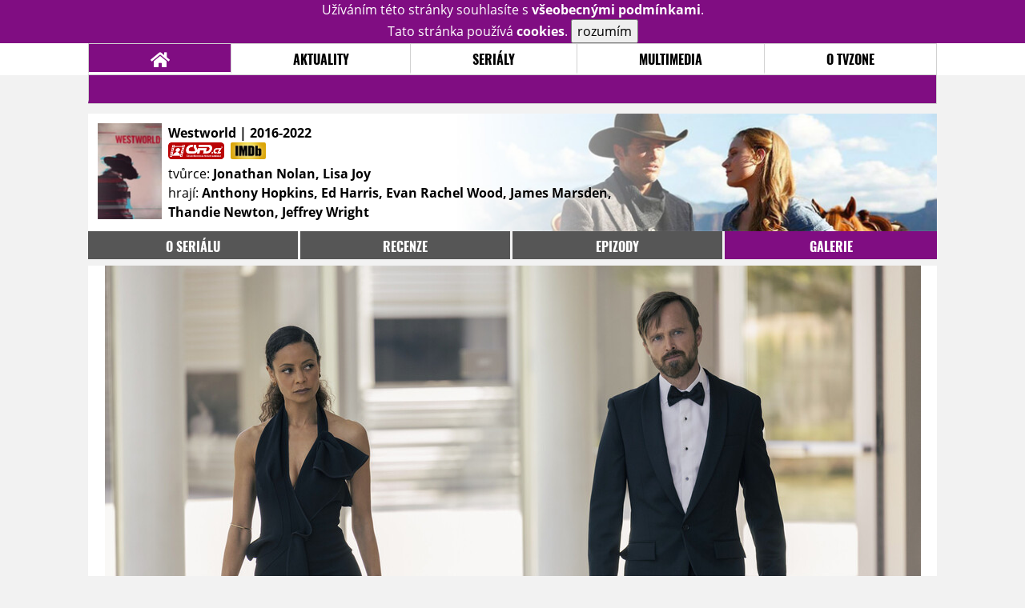

--- FILE ---
content_type: text/html; charset=UTF-8
request_url: https://serial.tvzone.cz/westworld/galerie
body_size: 6682
content:
<!DOCTYPE html>
<html lang="cs">
	<head>
		<meta charset="utf-8" />
		<meta name="viewport" id="viewport" content="user-scalable=yes, width=device-width">
		<title>Westworld (2016-2022) | TVZone.cz</title>
		<meta property="og:title" content="GALERIE: Nové fotky ze seriálu Westworld (2016-2022)" />
					<meta property="og:image" content="https://www.tvzone.cz/obr/ZmJTaGFyZS8yNTY1MTM" />
				<meta property="og:type" content="article" />
		<meta property="og:site_name" content="tvzone.cz" />
		<meta property="og:url" content="https://serial.tvzone.cz/westworld/galerie" />
		<meta property="og:description" content="Nejnovější informace k seriálu Westworld (2016-2022) právě na vaší obrazovce." />
		<meta name="description" content="Nejnovější informace k seriálu Westworld (2016-2022) právě na vaší obrazovce." />
		<meta name="keywords" content="Westworld (2016-2022), film, recenze, moviezone"/>
		<meta name="robots" content="all, follow" />
		<meta name="copyright" content="tvzone.cz" />
		<link rel="shortcut icon" href="https://www.tvzone.cz/faviconTZ.ico" />
		<meta name="author" content="redakce; e-mail: redakce@tvzone.cz" />
		<meta name="google-site-verification" content="fu1XkWgEmRnZ2Ft8fBqLSzxKapsj84ZMu1GLdm6mXvY" />
				<meta property="fb:app_id" content="292080940856029" />
		<script type="text/javascript">	var USER_SUBSCRIBER = false; var MAIN_DOMAIN = '.tvzone.cz'; var MOBILE = false; var IOS = false; var AD_SEZNAM_MODE = false;</script>
					<script type="text/javascript" src="https://www.google.com/recaptcha/api.js" ></script>
					<script type="text/javascript" src="https://s0.2mdn.net/instream/html5/ima3.js" ></script>
					<script type="text/javascript" src="https://d.seznam.cz/recass/js/sznrecommend-measure.min.js" data-webid="28"></script>
					<script type="text/javascript" src="/js/all.js?t=1761407153" ></script>
				
					<link rel="stylesheet" href="/css/allLightTZ.css?t=1705239485" type="text/css" />
				<style>#ssp-zone-278072-branding {	position: fixed;	left: 50%;	transform: translateX(-50%);	margin: 0 auto;	}	#ssp-zone-278072-branding.adFull {	width: 2000px;	height: 1400px;	}	#ssp-zone-278072-branding.adFull~#mainContainer {	position: relative;	top: 226px;	}	#ssp-zone-278072-branding.adFull~#mainContainer .overHeader {	width: 1060px;	}	#ssp-zone-278072-branding.adFull~#mainContainer .mFooter {	width: 1060px;	margin: 0 auto;	}</style>			</head>
	<body>
					<form class="cookies jsCookieDiag" data-handler="cookie">
				<div>
					Užíváním této stránky souhlasíte s <b><a href="/vseobecne-podminky">všeobecnými podmínkami</a></b>.<br/> Tato stránka používá <b>cookies</b>.
					<button type="submit" class="jsCookieConfirm">rozumím</button>
				</div>
			</form>
				<div id="fb-root"></div>
		<script>
			(function (d, s, id) {
				var js, fjs = d.getElementsByTagName(s)[0];
				if (d.getElementById(id))
					return;
				js = d.createElement(s);
				js.id = id;
				js.src = "//connect.facebook.net/cs_CZ/sdk.js#xfbml=1&version=v2.8&appId=292080940856029";
				fjs.parentNode.insertBefore(js, fjs);
			}(document, 'script', 'facebook-jssdk'));
		</script>
			<div class="leaderboardAdBlock">
				<div>
											<div><center><div id="ssp-zone-278072" style="width:970px;"></div></center></div>									</div>
			</div>
			<div id="mainContainer" class="remodal-bg">
				<div class="overHeader"><div class="header"><div class="hamburgerMenu" data-tab-control-group="header" data-tab-toggle="1" data-tab-id="11"><i class="fa fa-bars"></i></div><div class="logo"><a href="https://www.tvzone.cz/"></a></div><form class="search" method="get" action="https://www.tvzone.cz/"><input class="jsHeadersearchinput" type="text" class="input-group" name="hledej" placeholder="Hledat..." ><button type="submit"><i class="fa fa-search" aria-hidden="true"></i></button></form><div class="userHeader"><a data-remodal-target="login" href="#">PŘIHLÁSIT</a><span class="gray hide-sm">&nbsp;|&nbsp;</span><br class="show-inline-sm" /><a data-remodal-target="register" href="#">REGISTROVAT</a></div></div><ul class="menu menu-primary"><li class="jsSubmenuSelector selected"	data-jsSubmenuSelector_id="0"	><a href="https://www.tvzone.cz/"><span class="fa fa-home fa-lg" aria-hidden="true"></span></a></li><li class="jsSubmenuSelector "	data-jsSubmenuSelector_id="1"	><a href="https://www.tvzone.cz/novinky">AKTUALITY</a></li><li class="jsSubmenuSelector "	data-jsSubmenuSelector_id="2"	><a href="https://www.tvzone.cz/recenze">SERIÁLY</a></li><li class="jsSubmenuSelector "	data-jsSubmenuSelector_id="3"	><a href="https://www.tvzone.cz/galerie">MULTIMEDIA</a></li><li class="jsSubmenuSelector "	data-jsSubmenuSelector_id="4"	><a href="https://www.tvzone.cz/redakce">O TVZONE</a></li></ul><ul class="menu-responsive" data-tab-content-group="header" data-tab-id="11"><li><form class="search" method="get" action="https://www.tvzone.cz/"><input class="jsHeadersearchinput" type="text" class="input-group" name="hledej" placeholder="Hledat..." ><button type="submit"><i class="fa fa-search" aria-hidden="true"></i></button></form></li><li class="jsSubmenuResponsiveSelector "	data-jsSubmenuResponsiveSelector_id="1"><div>AKTUALITY<i class="fa fa-fw fa-chevron-right"></i></div><ul class="jsResponsiveSubmenu " data-jsResponsiveSubmenu_id="1"><li class=""><a href="https://www.tvzone.cz/novinky">NOVINKY</a></li><li class=""><a href="https://www.tvzone.cz/temata">TÉMATA</a></li></ul></li><li class="jsSubmenuResponsiveSelector "	data-jsSubmenuResponsiveSelector_id="2"><div>SERIÁLY<i class="fa fa-fw fa-chevron-right"></i></div><ul class="jsResponsiveSubmenu " data-jsResponsiveSubmenu_id="2"><li class=""><a href="https://www.tvzone.cz/recenze">RECENZE</a></li><li class=""><a href="https://www.tvzone.cz/epizody">EPIZODY</a></li><li class=""><a href="https://www.tvzone.cz/kult">KULT</a></li></ul></li><li class="jsSubmenuResponsiveSelector "	data-jsSubmenuResponsiveSelector_id="3"><div>MULTIMEDIA<i class="fa fa-fw fa-chevron-right"></i></div><ul class="jsResponsiveSubmenu " data-jsResponsiveSubmenu_id="3"><li class=""><a href="https://www.tvzone.cz/trailery">TRAILERY</a></li><li class=""><a href="https://www.tvzone.cz/galerie">GALERIE</a></li></ul></li><li class="jsSubmenuResponsiveSelector "	data-jsSubmenuResponsiveSelector_id="4"><div>O TVZONE<i class="fa fa-fw fa-chevron-right"></i></div><ul class="jsResponsiveSubmenu " data-jsResponsiveSubmenu_id="4"><li class=""><a href="https://www.tvzone.cz/forum/kecarna">DISKUZE</a></li><li class=""><a href="https://www.tvzone.cz/statistiky">STATISTIKY</a></li><li class=""><a href="https://www.tvzone.cz/redakce">TIRÁŽ</a></li></ul></li></ul></div><ul class="menu menu-secondary jsSubmenu" data-jsSubmenu_id="0" style=""><li><span>&nbsp;</span></li></ul><ul class="menu menu-secondary jsSubmenu" data-jsSubmenu_id="1" style="display:none"><li class=""><a href="https://www.tvzone.cz/novinky">NOVINKY</a></li><li class=""><a href="https://www.tvzone.cz/temata">TÉMATA</a></li></ul><ul class="menu menu-secondary jsSubmenu" data-jsSubmenu_id="2" style="display:none"><li class=""><a href="https://www.tvzone.cz/recenze">RECENZE</a></li><li class=""><a href="https://www.tvzone.cz/epizody">EPIZODY</a></li><li class=""><a href="https://www.tvzone.cz/kult">KULT</a></li></ul><ul class="menu menu-secondary jsSubmenu" data-jsSubmenu_id="3" style="display:none"><li class=""><a href="https://www.tvzone.cz/trailery">TRAILERY</a></li><li class=""><a href="https://www.tvzone.cz/galerie">GALERIE</a></li></ul><ul class="menu menu-secondary jsSubmenu" data-jsSubmenu_id="4" style="display:none"><li class=""><a href="https://www.tvzone.cz/forum/kecarna">DISKUZE</a></li><li class=""><a href="https://www.tvzone.cz/statistiky">STATISTIKY</a></li><li class=""><a href="https://www.tvzone.cz/redakce">TIRÁŽ</a></li></ul>
				<div><center></center></div>				<div class="container">
					<div class="moviebar" style=" background-image: url('https://www.tvzone.cz/obr/bW92aWViYXIvMTkzODE3'); "><div class="poster"><img src="/design/placeholder.png" data-src="https://www.tvzone.cz/obr/cG9zdGVyLzE5MzgxNg"></div><div><b>Westworld	| 2016-2022</b><div><a href="http://www.csfd.cz/film/395723-westworld/prehled/" target="_blank"><img src="/design/csfd.png" alt="csfd"></a> &nbsp;<a href="http://www.imdb.com/title/tt0475784/?ref_=nv_sr_2" target="_blank"><img src="/design/imdb.png" alt="imdb"></a><br></div><div style="max-width: 600px;">tvůrce: <b>Jonathan Nolan, Lisa Joy</b><br>hrají: <b>Anthony Hopkins, Ed Harris, Evan Rachel Wood, James Marsden, Thandie Newton, Jeffrey Wright </b></div></div></div><ul class="menu menu-film"><li ><a href="https://serial.tvzone.cz/westworld/">o seriálu</a></li><li ><a href="https://serial.tvzone.cz/westworld/recenze">recenze</a></li><li ><a href="https://serial.tvzone.cz/westworld/epizody">epizody</a></li><li class="selected" ><a href="https://serial.tvzone.cz/westworld/galerie">galerie</a></li></ul>
<div id="image" class="gallery">
			<div class="top">

			<img class="top" src="https://www.tvzone.cz/obr/Z2FsbGVyeWFsdDIvMjU2NTEz">
				<a class="gallerybutton bottom" href="https://www.tvzone.cz/obr/Z2FsbGVyeU9yaWdpbmFsLzI1NjUxMw" target="_blank">
					<i class="fa fa-fw fa-external-link-square-alt"></i>
				</a>
			
							<script type="text/javascript">
					//alert('a');
					$(document).keydown(function (e) {
						if (e.keyCode == 39) {
							window.location.assign('https://serial.tvzone.cz/westworld/galerie/256512#image');
						}
					});

					$('#image').on('swipeleft', function (e) {
						window.location.assign('https://serial.tvzone.cz/westworld/galerie/256512#image');
					});
				</script>
				<a class="gallerybutton right" href="https://serial.tvzone.cz/westworld/galerie/256512#image">
					<i class="fa fa-chevron-right"></i>
				</a>
					</div>
					<div style="text-align: right; margin-bottom: .5em; min-height: 1.3em;">
			<div class="fb-like" data-href="https://serial.tvzone.cz/westworld/galerie/256513" data-layout="button_count" data-action="like" data-size="small" data-show-faces="false" data-share="true"></div>
		</div>
			
	
		<div class="list">
							<a href="https://serial.tvzone.cz/westworld/galerie/256513#image">
					<img src="https://www.tvzone.cz/obr/Z2FsbGVyeUxpc3RUbXAvMjU2NTEz" data-src="https://www.tvzone.cz/obr/Z2FsbGVyeUxpc3QvMjU2NTEz" alt=""/>
				</a>
							<a href="https://serial.tvzone.cz/westworld/galerie/256512#image">
					<img src="https://www.tvzone.cz/obr/Z2FsbGVyeUxpc3RUbXAvMjU2NTEy" data-src="https://www.tvzone.cz/obr/Z2FsbGVyeUxpc3QvMjU2NTEy" alt=""/>
				</a>
							<a href="https://serial.tvzone.cz/westworld/galerie/256511#image">
					<img src="https://www.tvzone.cz/obr/Z2FsbGVyeUxpc3RUbXAvMjU2NTEx" data-src="https://www.tvzone.cz/obr/Z2FsbGVyeUxpc3QvMjU2NTEx" alt=""/>
				</a>
							<a href="https://serial.tvzone.cz/westworld/galerie/256194#image">
					<img src="https://www.tvzone.cz/obr/Z2FsbGVyeUxpc3RUbXAvMjU2MTk0" data-src="https://www.tvzone.cz/obr/Z2FsbGVyeUxpc3QvMjU2MTk0" alt=""/>
				</a>
							<a href="https://serial.tvzone.cz/westworld/galerie/256193#image">
					<img src="https://www.tvzone.cz/obr/Z2FsbGVyeUxpc3RUbXAvMjU2MTkz" data-src="https://www.tvzone.cz/obr/Z2FsbGVyeUxpc3QvMjU2MTkz" alt=""/>
				</a>
							<a href="https://serial.tvzone.cz/westworld/galerie/256192#image">
					<img src="https://www.tvzone.cz/obr/Z2FsbGVyeUxpc3RUbXAvMjU2MTky" data-src="https://www.tvzone.cz/obr/Z2FsbGVyeUxpc3QvMjU2MTky" alt=""/>
				</a>
							<a href="https://serial.tvzone.cz/westworld/galerie/256191#image">
					<img src="https://www.tvzone.cz/obr/Z2FsbGVyeUxpc3RUbXAvMjU2MTkx" data-src="https://www.tvzone.cz/obr/Z2FsbGVyeUxpc3QvMjU2MTkx" alt=""/>
				</a>
							<a href="https://serial.tvzone.cz/westworld/galerie/238970#image">
					<img src="https://www.tvzone.cz/obr/Z2FsbGVyeUxpc3RUbXAvMjM4OTcw" data-src="https://www.tvzone.cz/obr/Z2FsbGVyeUxpc3QvMjM4OTcw" alt=""/>
				</a>
							<a href="https://serial.tvzone.cz/westworld/galerie/238969#image">
					<img src="https://www.tvzone.cz/obr/Z2FsbGVyeUxpc3RUbXAvMjM4OTY5" data-src="https://www.tvzone.cz/obr/Z2FsbGVyeUxpc3QvMjM4OTY5" alt=""/>
				</a>
							<a href="https://serial.tvzone.cz/westworld/galerie/238968#image">
					<img src="https://www.tvzone.cz/obr/Z2FsbGVyeUxpc3RUbXAvMjM4OTY4" data-src="https://www.tvzone.cz/obr/Z2FsbGVyeUxpc3QvMjM4OTY4" alt=""/>
				</a>
							<a href="https://serial.tvzone.cz/westworld/galerie/238967#image">
					<img src="https://www.tvzone.cz/obr/Z2FsbGVyeUxpc3RUbXAvMjM4OTY3" data-src="https://www.tvzone.cz/obr/Z2FsbGVyeUxpc3QvMjM4OTY3" alt=""/>
				</a>
							<a href="https://serial.tvzone.cz/westworld/galerie/238966#image">
					<img src="https://www.tvzone.cz/obr/Z2FsbGVyeUxpc3RUbXAvMjM4OTY2" data-src="https://www.tvzone.cz/obr/Z2FsbGVyeUxpc3QvMjM4OTY2" alt=""/>
				</a>
							<a href="https://serial.tvzone.cz/westworld/galerie/238965#image">
					<img src="https://www.tvzone.cz/obr/Z2FsbGVyeUxpc3RUbXAvMjM4OTY1" data-src="https://www.tvzone.cz/obr/Z2FsbGVyeUxpc3QvMjM4OTY1" alt=""/>
				</a>
							<a href="https://serial.tvzone.cz/westworld/galerie/238964#image">
					<img src="https://www.tvzone.cz/obr/Z2FsbGVyeUxpc3RUbXAvMjM4OTY0" data-src="https://www.tvzone.cz/obr/Z2FsbGVyeUxpc3QvMjM4OTY0" alt=""/>
				</a>
							<a href="https://serial.tvzone.cz/westworld/galerie/238963#image">
					<img src="https://www.tvzone.cz/obr/Z2FsbGVyeUxpc3RUbXAvMjM4OTYz" data-src="https://www.tvzone.cz/obr/Z2FsbGVyeUxpc3QvMjM4OTYz" alt=""/>
				</a>
							<a href="https://serial.tvzone.cz/westworld/galerie/238793#image">
					<img src="https://www.tvzone.cz/obr/Z2FsbGVyeUxpc3RUbXAvMjM4Nzkz" data-src="https://www.tvzone.cz/obr/Z2FsbGVyeUxpc3QvMjM4Nzkz" alt=""/>
				</a>
							<a href="https://serial.tvzone.cz/westworld/galerie/238792#image">
					<img src="https://www.tvzone.cz/obr/Z2FsbGVyeUxpc3RUbXAvMjM4Nzky" data-src="https://www.tvzone.cz/obr/Z2FsbGVyeUxpc3QvMjM4Nzky" alt=""/>
				</a>
							<a href="https://serial.tvzone.cz/westworld/galerie/238791#image">
					<img src="https://www.tvzone.cz/obr/Z2FsbGVyeUxpc3RUbXAvMjM4Nzkx" data-src="https://www.tvzone.cz/obr/Z2FsbGVyeUxpc3QvMjM4Nzkx" alt=""/>
				</a>
							<a href="https://serial.tvzone.cz/westworld/galerie/238790#image">
					<img src="https://www.tvzone.cz/obr/Z2FsbGVyeUxpc3RUbXAvMjM4Nzkw" data-src="https://www.tvzone.cz/obr/Z2FsbGVyeUxpc3QvMjM4Nzkw" alt=""/>
				</a>
							<a href="https://serial.tvzone.cz/westworld/galerie/238789#image">
					<img src="https://www.tvzone.cz/obr/Z2FsbGVyeUxpc3RUbXAvMjM4Nzg5" data-src="https://www.tvzone.cz/obr/Z2FsbGVyeUxpc3QvMjM4Nzg5" alt=""/>
				</a>
							<a href="https://serial.tvzone.cz/westworld/galerie/238788#image">
					<img src="https://www.tvzone.cz/obr/Z2FsbGVyeUxpc3RUbXAvMjM4Nzg4" data-src="https://www.tvzone.cz/obr/Z2FsbGVyeUxpc3QvMjM4Nzg4" alt=""/>
				</a>
							<a href="https://serial.tvzone.cz/westworld/galerie/238325#image">
					<img src="https://www.tvzone.cz/obr/Z2FsbGVyeUxpc3RUbXAvMjM4MzI1" data-src="https://www.tvzone.cz/obr/Z2FsbGVyeUxpc3QvMjM4MzI1" alt=""/>
				</a>
							<a href="https://serial.tvzone.cz/westworld/galerie/232470#image">
					<img src="https://www.tvzone.cz/obr/Z2FsbGVyeUxpc3RUbXAvMjMyNDcw" data-src="https://www.tvzone.cz/obr/Z2FsbGVyeUxpc3QvMjMyNDcw" alt=""/>
				</a>
							<a href="https://serial.tvzone.cz/westworld/galerie/232342#image">
					<img src="https://www.tvzone.cz/obr/Z2FsbGVyeUxpc3RUbXAvMjMyMzQy" data-src="https://www.tvzone.cz/obr/Z2FsbGVyeUxpc3QvMjMyMzQy" alt=""/>
				</a>
							<a href="https://serial.tvzone.cz/westworld/galerie/218055#image">
					<img src="https://www.tvzone.cz/obr/Z2FsbGVyeUxpc3RUbXAvMjE4MDU1" data-src="https://www.tvzone.cz/obr/Z2FsbGVyeUxpc3QvMjE4MDU1" alt=""/>
				</a>
							<a href="https://serial.tvzone.cz/westworld/galerie/217696#image">
					<img src="https://www.tvzone.cz/obr/Z2FsbGVyeUxpc3RUbXAvMjE3Njk2" data-src="https://www.tvzone.cz/obr/Z2FsbGVyeUxpc3QvMjE3Njk2" alt=""/>
				</a>
							<a href="https://serial.tvzone.cz/westworld/galerie/217693#image">
					<img src="https://www.tvzone.cz/obr/Z2FsbGVyeUxpc3RUbXAvMjE3Njkz" data-src="https://www.tvzone.cz/obr/Z2FsbGVyeUxpc3QvMjE3Njkz" alt=""/>
				</a>
							<a href="https://serial.tvzone.cz/westworld/galerie/217692#image">
					<img src="https://www.tvzone.cz/obr/Z2FsbGVyeUxpc3RUbXAvMjE3Njky" data-src="https://www.tvzone.cz/obr/Z2FsbGVyeUxpc3QvMjE3Njky" alt=""/>
				</a>
							<a href="https://serial.tvzone.cz/westworld/galerie/217691#image">
					<img src="https://www.tvzone.cz/obr/Z2FsbGVyeUxpc3RUbXAvMjE3Njkx" data-src="https://www.tvzone.cz/obr/Z2FsbGVyeUxpc3QvMjE3Njkx" alt=""/>
				</a>
							<a href="https://serial.tvzone.cz/westworld/galerie/217690#image">
					<img src="https://www.tvzone.cz/obr/Z2FsbGVyeUxpc3RUbXAvMjE3Njkw" data-src="https://www.tvzone.cz/obr/Z2FsbGVyeUxpc3QvMjE3Njkw" alt=""/>
				</a>
							<a href="https://serial.tvzone.cz/westworld/galerie/217689#image">
					<img src="https://www.tvzone.cz/obr/Z2FsbGVyeUxpc3RUbXAvMjE3Njg5" data-src="https://www.tvzone.cz/obr/Z2FsbGVyeUxpc3QvMjE3Njg5" alt=""/>
				</a>
							<a href="https://serial.tvzone.cz/westworld/galerie/217688#image">
					<img src="https://www.tvzone.cz/obr/Z2FsbGVyeUxpc3RUbXAvMjE3Njg4" data-src="https://www.tvzone.cz/obr/Z2FsbGVyeUxpc3QvMjE3Njg4" alt=""/>
				</a>
							<a href="https://serial.tvzone.cz/westworld/galerie/217687#image">
					<img src="https://www.tvzone.cz/obr/Z2FsbGVyeUxpc3RUbXAvMjE3Njg3" data-src="https://www.tvzone.cz/obr/Z2FsbGVyeUxpc3QvMjE3Njg3" alt=""/>
				</a>
							<a href="https://serial.tvzone.cz/westworld/galerie/217686#image">
					<img src="https://www.tvzone.cz/obr/Z2FsbGVyeUxpc3RUbXAvMjE3Njg2" data-src="https://www.tvzone.cz/obr/Z2FsbGVyeUxpc3QvMjE3Njg2" alt=""/>
				</a>
							<a href="https://serial.tvzone.cz/westworld/galerie/217685#image">
					<img src="https://www.tvzone.cz/obr/Z2FsbGVyeUxpc3RUbXAvMjE3Njg1" data-src="https://www.tvzone.cz/obr/Z2FsbGVyeUxpc3QvMjE3Njg1" alt=""/>
				</a>
							<a href="https://serial.tvzone.cz/westworld/galerie/217187#image">
					<img src="https://www.tvzone.cz/obr/Z2FsbGVyeUxpc3RUbXAvMjE3MTg3" data-src="https://www.tvzone.cz/obr/Z2FsbGVyeUxpc3QvMjE3MTg3" alt=""/>
				</a>
							<a href="https://serial.tvzone.cz/westworld/galerie/217186#image">
					<img src="https://www.tvzone.cz/obr/Z2FsbGVyeUxpc3RUbXAvMjE3MTg2" data-src="https://www.tvzone.cz/obr/Z2FsbGVyeUxpc3QvMjE3MTg2" alt=""/>
				</a>
							<a href="https://serial.tvzone.cz/westworld/galerie/217185#image">
					<img src="https://www.tvzone.cz/obr/Z2FsbGVyeUxpc3RUbXAvMjE3MTg1" data-src="https://www.tvzone.cz/obr/Z2FsbGVyeUxpc3QvMjE3MTg1" alt=""/>
				</a>
							<a href="https://serial.tvzone.cz/westworld/galerie/217184#image">
					<img src="https://www.tvzone.cz/obr/Z2FsbGVyeUxpc3RUbXAvMjE3MTg0" data-src="https://www.tvzone.cz/obr/Z2FsbGVyeUxpc3QvMjE3MTg0" alt=""/>
				</a>
							<a href="https://serial.tvzone.cz/westworld/galerie/217183#image">
					<img src="https://www.tvzone.cz/obr/Z2FsbGVyeUxpc3RUbXAvMjE3MTgz" data-src="https://www.tvzone.cz/obr/Z2FsbGVyeUxpc3QvMjE3MTgz" alt=""/>
				</a>
							<a href="https://serial.tvzone.cz/westworld/galerie/217182#image">
					<img src="https://www.tvzone.cz/obr/Z2FsbGVyeUxpc3RUbXAvMjE3MTgy" data-src="https://www.tvzone.cz/obr/Z2FsbGVyeUxpc3QvMjE3MTgy" alt=""/>
				</a>
							<a href="https://serial.tvzone.cz/westworld/galerie/217181#image">
					<img src="https://www.tvzone.cz/obr/Z2FsbGVyeUxpc3RUbXAvMjE3MTgx" data-src="https://www.tvzone.cz/obr/Z2FsbGVyeUxpc3QvMjE3MTgx" alt=""/>
				</a>
							<a href="https://serial.tvzone.cz/westworld/galerie/217180#image">
					<img src="https://www.tvzone.cz/obr/Z2FsbGVyeUxpc3RUbXAvMjE3MTgw" data-src="https://www.tvzone.cz/obr/Z2FsbGVyeUxpc3QvMjE3MTgw" alt=""/>
				</a>
							<a href="https://serial.tvzone.cz/westworld/galerie/217179#image">
					<img src="https://www.tvzone.cz/obr/Z2FsbGVyeUxpc3RUbXAvMjE3MTc5" data-src="https://www.tvzone.cz/obr/Z2FsbGVyeUxpc3QvMjE3MTc5" alt=""/>
				</a>
							<a href="https://serial.tvzone.cz/westworld/galerie/217178#image">
					<img src="https://www.tvzone.cz/obr/Z2FsbGVyeUxpc3RUbXAvMjE3MTc4" data-src="https://www.tvzone.cz/obr/Z2FsbGVyeUxpc3QvMjE3MTc4" alt=""/>
				</a>
							<a href="https://serial.tvzone.cz/westworld/galerie/217177#image">
					<img src="https://www.tvzone.cz/obr/Z2FsbGVyeUxpc3RUbXAvMjE3MTc3" data-src="https://www.tvzone.cz/obr/Z2FsbGVyeUxpc3QvMjE3MTc3" alt=""/>
				</a>
							<a href="https://serial.tvzone.cz/westworld/galerie/217176#image">
					<img src="https://www.tvzone.cz/obr/Z2FsbGVyeUxpc3RUbXAvMjE3MTc2" data-src="https://www.tvzone.cz/obr/Z2FsbGVyeUxpc3QvMjE3MTc2" alt=""/>
				</a>
							<a href="https://serial.tvzone.cz/westworld/galerie/217175#image">
					<img src="https://www.tvzone.cz/obr/Z2FsbGVyeUxpc3RUbXAvMjE3MTc1" data-src="https://www.tvzone.cz/obr/Z2FsbGVyeUxpc3QvMjE3MTc1" alt=""/>
				</a>
							<a href="https://serial.tvzone.cz/westworld/galerie/217174#image">
					<img src="https://www.tvzone.cz/obr/Z2FsbGVyeUxpc3RUbXAvMjE3MTc0" data-src="https://www.tvzone.cz/obr/Z2FsbGVyeUxpc3QvMjE3MTc0" alt=""/>
				</a>
							<a href="https://serial.tvzone.cz/westworld/galerie/217173#image">
					<img src="https://www.tvzone.cz/obr/Z2FsbGVyeUxpc3RUbXAvMjE3MTcz" data-src="https://www.tvzone.cz/obr/Z2FsbGVyeUxpc3QvMjE3MTcz" alt=""/>
				</a>
							<a href="https://serial.tvzone.cz/westworld/galerie/198836#image">
					<img src="https://www.tvzone.cz/obr/Z2FsbGVyeUxpc3RUbXAvMTk4ODM2" data-src="https://www.tvzone.cz/obr/Z2FsbGVyeUxpc3QvMTk4ODM2" alt=""/>
				</a>
							<a href="https://serial.tvzone.cz/westworld/galerie/196425#image">
					<img src="https://www.tvzone.cz/obr/Z2FsbGVyeUxpc3RUbXAvMTk2NDI1" data-src="https://www.tvzone.cz/obr/Z2FsbGVyeUxpc3QvMTk2NDI1" alt=""/>
				</a>
							<a href="https://serial.tvzone.cz/westworld/galerie/196424#image">
					<img src="https://www.tvzone.cz/obr/Z2FsbGVyeUxpc3RUbXAvMTk2NDI0" data-src="https://www.tvzone.cz/obr/Z2FsbGVyeUxpc3QvMTk2NDI0" alt=""/>
				</a>
							<a href="https://serial.tvzone.cz/westworld/galerie/196423#image">
					<img src="https://www.tvzone.cz/obr/Z2FsbGVyeUxpc3RUbXAvMTk2NDIz" data-src="https://www.tvzone.cz/obr/Z2FsbGVyeUxpc3QvMTk2NDIz" alt=""/>
				</a>
							<a href="https://serial.tvzone.cz/westworld/galerie/196422#image">
					<img src="https://www.tvzone.cz/obr/Z2FsbGVyeUxpc3RUbXAvMTk2NDIy" data-src="https://www.tvzone.cz/obr/Z2FsbGVyeUxpc3QvMTk2NDIy" alt=""/>
				</a>
							<a href="https://serial.tvzone.cz/westworld/galerie/196420#image">
					<img src="https://www.tvzone.cz/obr/Z2FsbGVyeUxpc3RUbXAvMTk2NDIw" data-src="https://www.tvzone.cz/obr/Z2FsbGVyeUxpc3QvMTk2NDIw" alt=""/>
				</a>
							<a href="https://serial.tvzone.cz/westworld/galerie/196419#image">
					<img src="https://www.tvzone.cz/obr/Z2FsbGVyeUxpc3RUbXAvMTk2NDE5" data-src="https://www.tvzone.cz/obr/Z2FsbGVyeUxpc3QvMTk2NDE5" alt=""/>
				</a>
							<a href="https://serial.tvzone.cz/westworld/galerie/195200#image">
					<img src="https://www.tvzone.cz/obr/Z2FsbGVyeUxpc3RUbXAvMTk1MjAw" data-src="https://www.tvzone.cz/obr/Z2FsbGVyeUxpc3QvMTk1MjAw" alt=""/>
				</a>
							<a href="https://serial.tvzone.cz/westworld/galerie/194714#image">
					<img src="https://www.tvzone.cz/obr/Z2FsbGVyeUxpc3RUbXAvMTk0NzE0" data-src="https://www.tvzone.cz/obr/Z2FsbGVyeUxpc3QvMTk0NzE0" alt=""/>
				</a>
							<a href="https://serial.tvzone.cz/westworld/galerie/194713#image">
					<img src="https://www.tvzone.cz/obr/Z2FsbGVyeUxpc3RUbXAvMTk0NzEz" data-src="https://www.tvzone.cz/obr/Z2FsbGVyeUxpc3QvMTk0NzEz" alt=""/>
				</a>
							<a href="https://serial.tvzone.cz/westworld/galerie/194712#image">
					<img src="https://www.tvzone.cz/obr/Z2FsbGVyeUxpc3RUbXAvMTk0NzEy" data-src="https://www.tvzone.cz/obr/Z2FsbGVyeUxpc3QvMTk0NzEy" alt=""/>
				</a>
							<a href="https://serial.tvzone.cz/westworld/galerie/194711#image">
					<img src="https://www.tvzone.cz/obr/Z2FsbGVyeUxpc3RUbXAvMTk0NzEx" data-src="https://www.tvzone.cz/obr/Z2FsbGVyeUxpc3QvMTk0NzEx" alt=""/>
				</a>
							<a href="https://serial.tvzone.cz/westworld/galerie/194710#image">
					<img src="https://www.tvzone.cz/obr/Z2FsbGVyeUxpc3RUbXAvMTk0NzEw" data-src="https://www.tvzone.cz/obr/Z2FsbGVyeUxpc3QvMTk0NzEw" alt=""/>
				</a>
							<a href="https://serial.tvzone.cz/westworld/galerie/194709#image">
					<img src="https://www.tvzone.cz/obr/Z2FsbGVyeUxpc3RUbXAvMTk0NzA5" data-src="https://www.tvzone.cz/obr/Z2FsbGVyeUxpc3QvMTk0NzA5" alt=""/>
				</a>
							<a href="https://serial.tvzone.cz/westworld/galerie/194708#image">
					<img src="https://www.tvzone.cz/obr/Z2FsbGVyeUxpc3RUbXAvMTk0NzA4" data-src="https://www.tvzone.cz/obr/Z2FsbGVyeUxpc3QvMTk0NzA4" alt=""/>
				</a>
							<a href="https://serial.tvzone.cz/westworld/galerie/194707#image">
					<img src="https://www.tvzone.cz/obr/Z2FsbGVyeUxpc3RUbXAvMTk0NzA3" data-src="https://www.tvzone.cz/obr/Z2FsbGVyeUxpc3QvMTk0NzA3" alt=""/>
				</a>
							<a href="https://serial.tvzone.cz/westworld/galerie/194706#image">
					<img src="https://www.tvzone.cz/obr/Z2FsbGVyeUxpc3RUbXAvMTk0NzA2" data-src="https://www.tvzone.cz/obr/Z2FsbGVyeUxpc3QvMTk0NzA2" alt=""/>
				</a>
							<a href="https://serial.tvzone.cz/westworld/galerie/193829#image">
					<img src="https://www.tvzone.cz/obr/Z2FsbGVyeUxpc3RUbXAvMTkzODI5" data-src="https://www.tvzone.cz/obr/Z2FsbGVyeUxpc3QvMTkzODI5" alt=""/>
				</a>
							<a href="https://serial.tvzone.cz/westworld/galerie/193828#image">
					<img src="https://www.tvzone.cz/obr/Z2FsbGVyeUxpc3RUbXAvMTkzODI4" data-src="https://www.tvzone.cz/obr/Z2FsbGVyeUxpc3QvMTkzODI4" alt=""/>
				</a>
							<a href="https://serial.tvzone.cz/westworld/galerie/193827#image">
					<img src="https://www.tvzone.cz/obr/Z2FsbGVyeUxpc3RUbXAvMTkzODI3" data-src="https://www.tvzone.cz/obr/Z2FsbGVyeUxpc3QvMTkzODI3" alt=""/>
				</a>
							<a href="https://serial.tvzone.cz/westworld/galerie/193826#image">
					<img src="https://www.tvzone.cz/obr/Z2FsbGVyeUxpc3RUbXAvMTkzODI2" data-src="https://www.tvzone.cz/obr/Z2FsbGVyeUxpc3QvMTkzODI2" alt=""/>
				</a>
							<a href="https://serial.tvzone.cz/westworld/galerie/193825#image">
					<img src="https://www.tvzone.cz/obr/Z2FsbGVyeUxpc3RUbXAvMTkzODI1" data-src="https://www.tvzone.cz/obr/Z2FsbGVyeUxpc3QvMTkzODI1" alt=""/>
				</a>
							<a href="https://serial.tvzone.cz/westworld/galerie/193824#image">
					<img src="https://www.tvzone.cz/obr/Z2FsbGVyeUxpc3RUbXAvMTkzODI0" data-src="https://www.tvzone.cz/obr/Z2FsbGVyeUxpc3QvMTkzODI0" alt=""/>
				</a>
							<a href="https://serial.tvzone.cz/westworld/galerie/193823#image">
					<img src="https://www.tvzone.cz/obr/Z2FsbGVyeUxpc3RUbXAvMTkzODIz" data-src="https://www.tvzone.cz/obr/Z2FsbGVyeUxpc3QvMTkzODIz" alt=""/>
				</a>
							<a href="https://serial.tvzone.cz/westworld/galerie/193822#image">
					<img src="https://www.tvzone.cz/obr/Z2FsbGVyeUxpc3RUbXAvMTkzODIy" data-src="https://www.tvzone.cz/obr/Z2FsbGVyeUxpc3QvMTkzODIy" alt=""/>
				</a>
							<a href="https://serial.tvzone.cz/westworld/galerie/193821#image">
					<img src="https://www.tvzone.cz/obr/Z2FsbGVyeUxpc3RUbXAvMTkzODIx" data-src="https://www.tvzone.cz/obr/Z2FsbGVyeUxpc3QvMTkzODIx" alt=""/>
				</a>
							<a href="https://serial.tvzone.cz/westworld/galerie/193820#image">
					<img src="https://www.tvzone.cz/obr/Z2FsbGVyeUxpc3RUbXAvMTkzODIw" data-src="https://www.tvzone.cz/obr/Z2FsbGVyeUxpc3QvMTkzODIw" alt=""/>
				</a>
							<a href="https://serial.tvzone.cz/westworld/galerie/193819#image">
					<img src="https://www.tvzone.cz/obr/Z2FsbGVyeUxpc3RUbXAvMTkzODE5" data-src="https://www.tvzone.cz/obr/Z2FsbGVyeUxpc3QvMTkzODE5" alt=""/>
				</a>
							<a href="https://serial.tvzone.cz/westworld/galerie/193818#image">
					<img src="https://www.tvzone.cz/obr/Z2FsbGVyeUxpc3RUbXAvMTkzODE4" data-src="https://www.tvzone.cz/obr/Z2FsbGVyeUxpc3QvMTkzODE4" alt=""/>
				</a>
					</div>
	</div>
				</div>
				<div class="clearfix"></div>
				<div><center><div id="ssp-zone-278084" style="width: 970px"></div></center></div><div class="mFooter"><div class="overFooter"><div><div><h2>AKTUALITY</h2><a href="https://www.tvzone.cz/novinky">Novinky</a><a href="https://www.tvzone.cz/temata">Témata</a></div><div><h2>SERIÁLY</h2><a href="https://www.tvzone.cz/recenze">Recenze</a><a href="https://www.tvzone.cz/epizody">Epizody</a><a href="https://www.tvzone.cz/kult">Kult</a></div><div><h2>MULTIMEDIA</h2><a href="https://www.tvzone.cz/trailery">Trailery</a><a href="https://www.tvzone.cz/galerie">Galerie</a></div><div><h2>O TVZONE</h2><a href="https://www.tvzone.cz/redakce">Tiráž</a><a href="https://www.tvzone.cz/statistiky">Statistiky</a><a href="https://www.tvzone.cz/vseobecne-podminky">Všeobecné podmínky</a></div></div></div><div class="container"><b class="copyright">&copy; copyright 2000 - 2025. <br/> Všechna práva vyhrazena.</b><div class="hosting">Kontakty: <a href="https://www.tvzone.cz/technicke-problemy/">Technická podpora</a> | <a href="https://www.tvzone.cz/redakce/">Redakce</a></div></div></div>
			</div>
			<div id="unimodal" class="remodal" data-remodal-options="hashTracking: false" data-remodal-id="unimodal">
				<button data-remodal-action="close" class="remodal-close"><i class="fa fa-fw fa-close"></i></button>
				<div id="unimodalContent"></div>
			</div>
		<div class="remodal" data-remodal-options="hashTracking: false" data-remodal-id="register">
			<button data-remodal-action="close" class="remodal-close"><i class="fa fa-fw fa-close"></i></button>
			<h1>Registrace</h1>
			<form class="register-form" data-handler="whoandler">
				<table>
					<tr>
						<td><label for="nick">Přezdívka</label></td>
						<td>
							<input type="hidden" name="register_secret" id="register_secret" value="04f47f1749808c0eeaa63e355387dcf2baaf2e36"/>
							<input type="text" name="register_nick" id="nick" placeholder="Přezdívka">
						</td>
					</tr>
					<tr>
						<td><label for="email">E-mail</label></td>
						<td>
							<input class="jsEmail" type="email" name="register_email" placeholder="email">
						</td>
					</tr>
					<tr>
						<td colspan="2">
							<label><input type="checkbox" name="register_terms" value="on" id="terms"> Přečetl jsem si <a href="/vseobecne-podminky" target="_blank">všeobecné podmínky</a> a souhlasím.</label>
						</td>
					</tr>
					<tr>
						<td colspan="2">
							<div class="g-recaptcha" data-sitekey="6Ldm-OIbAAAAAElU7gUnLx--gi8Wk8GXNBINZ1NX"></div>
						</td>
					</tr>
					<tr>
						<td colspan="2">
							<button type="submit">Registrovat se <i class="fa fa-fw fa-chevron-right" aria-hidden="true"></i></button>
						</td>
					</tr>
				</table>
			</form>
			<div class="register-info">
				<span>Nemáte svůj účet? Registrací získáte možnosti:</span>
				<ol>
					<li><span>Komentovat a hodnotit filmy a trailery</span></li>
					<li><span>Sestavovat si žebříčky oblíbených filmů a trailerů</span></li>
					<li><span>Soutěžit o filmové i nefilmové ceny</span></li>
					<li><span>Dostat se na exklusivní filmové projekce a předpremiéry</span></li>
				</ol>
			</div>
			<div class="clearfix"></div>
		</div>

		<div class="remodal" data-remodal-options="hashTracking: false" data-remodal-id="lostpass">
			<button data-remodal-action="close" class="remodal-close"><i class="fa fa-fw fa-close"></i></button>
			<h1>Zapomenuté heslo</h1>
			<form class="lostpass-form" data-handler="whoandler">
				<table>
					<tr>
						<td><label for="email">E-mail</label></td>
						<td>
							<input class="jsEmail" type="email" name="lostpass_email" placeholder="email">
						</td>
					</tr>
					<tr>
						<td colspan="2">
							<button type="submit">Zaslat instrukce emailem <i class="fa fa-fw fa-chevron-right" aria-hidden="true"></i></button>
						</td>
					</tr>
				</table>
			</form>
			<div class="lostpass-info">
				Pokud jste zapomněli vaše heslo nebo vám nedorazil registrační e-mail, vyplňte níže e-mailovou adresu, se kterou jste se zaregistrovali.
			</div>
		</div>

		<div class="remodal" data-remodal-options="hashTracking: false" data-remodal-id="login">
			<button data-remodal-action="close" class="remodal-close"><i class="fa fa-fw fa-close"></i></button>

			<h1>Přihlášení</h1>
			<form class="login-form" data-handler="whoandler">
				<table>
					<tr>
						<td><label for="email">E-mail</label></td>
						<td>
							<input class="jsEmail" type="email" name="login_email" placeholder="email">
						</td>
					</tr>
					<tr>
						<td><label for="heslo">Heslo</label></td>
						<td>
							<input type="password" name="login_password" id="heslo" placeholder="heslo">
						</td>
					</tr>
					<tr>
						<td></td>
						<td>
							<a data-remodal-target="lostpass" href="#">Zapomenuté heslo</a>
						</td>
					</tr>
					<tr>
						<td colspan="2">
							<button type="submit">Přihlásit se <i class="fa fa-fw fa-chevron-right" aria-hidden="true"></i></button>
						</td>
					</tr>
				</table>
			</form>
			<div class="login-fb">
				Přihlašte se jedním kliknutím přes facebook:
				<button class="fbButton" onclick="fbLogin();" ><i class="fab fa-fw fa-facebook" aria-hidden="true"></i> Přihlásit se&nbsp;</button>
				<div style="display: none;">
					<form data-handler="fbLogin">
						<input type="text" id="fbLogin_accessToken" name="accessToken" value=""/>
						<button type="submit">cont</button>
					</form>

				</div>
			</div>
			<div class="clearfix"></div>
			<hr>
			<h2>Registrace</h2>
			<div class="login-register-info">
				<span>Nemáte svůj účet? Registrací získate možnosti:</span>
				<ol>
					<li><span>Komentovat a hodnotit filmy a trailery</span></li>
					<li><span>Sestavovat si žebříčky oblíbených filmů a trailerů</span></li>
					<li><span>Vytvářet filmové blogy</span></li>
					<li><span>Soutěžit o filmové i nefilmové ceny</span></li>
					<li><span>Dostat se na exklusivní filmové projekce a předpremiéry</span></li>
				</ol>
			</div>
			<div class="login-register-button">
				<a data-remodal-target="register" href="#">registrovat se<i class="fa fa-fw fa-chevron-right" aria-hidden="true"></i></a>
			</div>
			<div class="clearfix"></div>
		</div>
		<div id="messaging" class="messaging"></div>

		<script src="https://ssp.imedia.cz/static/js/ssp.js"></script><script>var brandedZones = [];	if (window.innerWidth >= 1366) {	document.body.insertAdjacentHTML('afterbegin', '<div id="ssp-zone-278072-branding"></div>');	brandedZones.push({	"zoneId": 278072,	"width": 2000,	"id": "ssp-zone-278072",	"elements": [	{"id": "ssp-zone-278072", "width": 970},	{id: "ssp-zone-278072-branding", width: 2000, height: 1400}	]	});	} else {	brandedZones.push({	"zoneId": 278072,	"width": 970,	"height": 210,	"id": "ssp-zone-278072"	});	}	sssp.config({source: "media"});	sssp.getAds(brandedZones.concat([	{	"zoneId": 278084,	"id": "ssp-zone-278084",	"width": 970,	"height": 310	}	]));</script>
		
	<!-- Toplist.cz -->
	<p style="display:none"><a href="https://www.toplist.cz/"><script language="JavaScript" type="text/javascript">
		<!--
															document.write('<img src="https://toplist.cz/dot.asp?id=170406&amp;http=' + escape(document.referrer) + '&amp;wi=' + escape(window.screen.width) + '&amp;he=' + escape(window.screen.height) + '&amp;cd=' + escape(window.screen.colorDepth) + '&amp;t=' + escape(document.title) + '" width="1" height="1" border=0 alt="TOPlist" />');
		//--></script></a><noscript><img src="https://toplist.cz/dot.asp?id=170406" border="0"
								alt="TOPlist" width="1" height="1" /></noscript></p>
	<!-- Toplist.cz konec -->

	<!-- Google Analytics -->
	<script type="text/javascript">

		var _gaq = _gaq || [];
		_gaq.push(['_setAccount', 'UA-30324194-1']);
		_gaq.push(['_setDomainName', 'moviezone.cz']);
		_gaq.push(['_trackPageview']);

		(function () {
			var ga = document.createElement('script');
			ga.type = 'text/javascript';
			ga.async = true;
			ga.src = ('https:' == document.location.protocol ? 'https://ssl' : 'http://www') + '.google-analytics.com/ga.js';
			var s = document.getElementsByTagName('script')[0];
			s.parentNode.insertBefore(ga, s);
		})();

							</script>
						    <!-- Google Analytics end -->

						    <!-- Gemius kody -->

			
				<!-- (C)2000-2008 Gemius SA - gemiusAudience / moviezone.cz / Ostatni -->
				<script type="text/javascript">
					<!--//--><![CDATA[//><!--
									var pp_gemius_identifier = new String('.KiQbXf6m6Rn2SV.g1CHo2Ym.s2Z7AcNA0YEMLoBb3P.V7');
					//--><!]]>
						</script>

			
			<script type="text/javascript">
				<!--//--><![CDATA[//><!--
						        function gemius_pending(i) {
					window[i] = window[i] || function () {
						var x = window[i + '_pdata'] = window[i + '_pdata'] || [];
						x[x.length] = arguments;
					};
				}
				;
				gemius_pending('gemius_hit');
				gemius_pending('gemius_event');
				gemius_pending('pp_gemius_hit');
				gemius_pending('pp_gemius_event');
				(function (d, t) {
					try {
						var gt = d.createElement(t), s = d.getElementsByTagName(t)[0];
						gt.setAttribute('async', 'async');
						gt.setAttribute('defer', 'defer');
						gt.src = 'https://gacz.hit.gemius.pl/xgemius.js';
						s.parentNode.insertBefore(gt, s);
					} catch (e) {
					}
				})(document, 'script');
				//--><!]]>
						    </script>

						    <!-- Gemius kody end -->
				</body>
</html>

--- FILE ---
content_type: text/html; charset=utf-8
request_url: https://www.google.com/recaptcha/api2/anchor?ar=1&k=6Ldm-OIbAAAAAElU7gUnLx--gi8Wk8GXNBINZ1NX&co=aHR0cHM6Ly9zZXJpYWwudHZ6b25lLmN6OjQ0Mw..&hl=en&v=7gg7H51Q-naNfhmCP3_R47ho&size=normal&anchor-ms=20000&execute-ms=15000&cb=tr7w8zk0jmk6
body_size: 48631
content:
<!DOCTYPE HTML><html dir="ltr" lang="en"><head><meta http-equiv="Content-Type" content="text/html; charset=UTF-8">
<meta http-equiv="X-UA-Compatible" content="IE=edge">
<title>reCAPTCHA</title>
<style type="text/css">
/* cyrillic-ext */
@font-face {
  font-family: 'Roboto';
  font-style: normal;
  font-weight: 400;
  font-stretch: 100%;
  src: url(//fonts.gstatic.com/s/roboto/v48/KFO7CnqEu92Fr1ME7kSn66aGLdTylUAMa3GUBHMdazTgWw.woff2) format('woff2');
  unicode-range: U+0460-052F, U+1C80-1C8A, U+20B4, U+2DE0-2DFF, U+A640-A69F, U+FE2E-FE2F;
}
/* cyrillic */
@font-face {
  font-family: 'Roboto';
  font-style: normal;
  font-weight: 400;
  font-stretch: 100%;
  src: url(//fonts.gstatic.com/s/roboto/v48/KFO7CnqEu92Fr1ME7kSn66aGLdTylUAMa3iUBHMdazTgWw.woff2) format('woff2');
  unicode-range: U+0301, U+0400-045F, U+0490-0491, U+04B0-04B1, U+2116;
}
/* greek-ext */
@font-face {
  font-family: 'Roboto';
  font-style: normal;
  font-weight: 400;
  font-stretch: 100%;
  src: url(//fonts.gstatic.com/s/roboto/v48/KFO7CnqEu92Fr1ME7kSn66aGLdTylUAMa3CUBHMdazTgWw.woff2) format('woff2');
  unicode-range: U+1F00-1FFF;
}
/* greek */
@font-face {
  font-family: 'Roboto';
  font-style: normal;
  font-weight: 400;
  font-stretch: 100%;
  src: url(//fonts.gstatic.com/s/roboto/v48/KFO7CnqEu92Fr1ME7kSn66aGLdTylUAMa3-UBHMdazTgWw.woff2) format('woff2');
  unicode-range: U+0370-0377, U+037A-037F, U+0384-038A, U+038C, U+038E-03A1, U+03A3-03FF;
}
/* math */
@font-face {
  font-family: 'Roboto';
  font-style: normal;
  font-weight: 400;
  font-stretch: 100%;
  src: url(//fonts.gstatic.com/s/roboto/v48/KFO7CnqEu92Fr1ME7kSn66aGLdTylUAMawCUBHMdazTgWw.woff2) format('woff2');
  unicode-range: U+0302-0303, U+0305, U+0307-0308, U+0310, U+0312, U+0315, U+031A, U+0326-0327, U+032C, U+032F-0330, U+0332-0333, U+0338, U+033A, U+0346, U+034D, U+0391-03A1, U+03A3-03A9, U+03B1-03C9, U+03D1, U+03D5-03D6, U+03F0-03F1, U+03F4-03F5, U+2016-2017, U+2034-2038, U+203C, U+2040, U+2043, U+2047, U+2050, U+2057, U+205F, U+2070-2071, U+2074-208E, U+2090-209C, U+20D0-20DC, U+20E1, U+20E5-20EF, U+2100-2112, U+2114-2115, U+2117-2121, U+2123-214F, U+2190, U+2192, U+2194-21AE, U+21B0-21E5, U+21F1-21F2, U+21F4-2211, U+2213-2214, U+2216-22FF, U+2308-230B, U+2310, U+2319, U+231C-2321, U+2336-237A, U+237C, U+2395, U+239B-23B7, U+23D0, U+23DC-23E1, U+2474-2475, U+25AF, U+25B3, U+25B7, U+25BD, U+25C1, U+25CA, U+25CC, U+25FB, U+266D-266F, U+27C0-27FF, U+2900-2AFF, U+2B0E-2B11, U+2B30-2B4C, U+2BFE, U+3030, U+FF5B, U+FF5D, U+1D400-1D7FF, U+1EE00-1EEFF;
}
/* symbols */
@font-face {
  font-family: 'Roboto';
  font-style: normal;
  font-weight: 400;
  font-stretch: 100%;
  src: url(//fonts.gstatic.com/s/roboto/v48/KFO7CnqEu92Fr1ME7kSn66aGLdTylUAMaxKUBHMdazTgWw.woff2) format('woff2');
  unicode-range: U+0001-000C, U+000E-001F, U+007F-009F, U+20DD-20E0, U+20E2-20E4, U+2150-218F, U+2190, U+2192, U+2194-2199, U+21AF, U+21E6-21F0, U+21F3, U+2218-2219, U+2299, U+22C4-22C6, U+2300-243F, U+2440-244A, U+2460-24FF, U+25A0-27BF, U+2800-28FF, U+2921-2922, U+2981, U+29BF, U+29EB, U+2B00-2BFF, U+4DC0-4DFF, U+FFF9-FFFB, U+10140-1018E, U+10190-1019C, U+101A0, U+101D0-101FD, U+102E0-102FB, U+10E60-10E7E, U+1D2C0-1D2D3, U+1D2E0-1D37F, U+1F000-1F0FF, U+1F100-1F1AD, U+1F1E6-1F1FF, U+1F30D-1F30F, U+1F315, U+1F31C, U+1F31E, U+1F320-1F32C, U+1F336, U+1F378, U+1F37D, U+1F382, U+1F393-1F39F, U+1F3A7-1F3A8, U+1F3AC-1F3AF, U+1F3C2, U+1F3C4-1F3C6, U+1F3CA-1F3CE, U+1F3D4-1F3E0, U+1F3ED, U+1F3F1-1F3F3, U+1F3F5-1F3F7, U+1F408, U+1F415, U+1F41F, U+1F426, U+1F43F, U+1F441-1F442, U+1F444, U+1F446-1F449, U+1F44C-1F44E, U+1F453, U+1F46A, U+1F47D, U+1F4A3, U+1F4B0, U+1F4B3, U+1F4B9, U+1F4BB, U+1F4BF, U+1F4C8-1F4CB, U+1F4D6, U+1F4DA, U+1F4DF, U+1F4E3-1F4E6, U+1F4EA-1F4ED, U+1F4F7, U+1F4F9-1F4FB, U+1F4FD-1F4FE, U+1F503, U+1F507-1F50B, U+1F50D, U+1F512-1F513, U+1F53E-1F54A, U+1F54F-1F5FA, U+1F610, U+1F650-1F67F, U+1F687, U+1F68D, U+1F691, U+1F694, U+1F698, U+1F6AD, U+1F6B2, U+1F6B9-1F6BA, U+1F6BC, U+1F6C6-1F6CF, U+1F6D3-1F6D7, U+1F6E0-1F6EA, U+1F6F0-1F6F3, U+1F6F7-1F6FC, U+1F700-1F7FF, U+1F800-1F80B, U+1F810-1F847, U+1F850-1F859, U+1F860-1F887, U+1F890-1F8AD, U+1F8B0-1F8BB, U+1F8C0-1F8C1, U+1F900-1F90B, U+1F93B, U+1F946, U+1F984, U+1F996, U+1F9E9, U+1FA00-1FA6F, U+1FA70-1FA7C, U+1FA80-1FA89, U+1FA8F-1FAC6, U+1FACE-1FADC, U+1FADF-1FAE9, U+1FAF0-1FAF8, U+1FB00-1FBFF;
}
/* vietnamese */
@font-face {
  font-family: 'Roboto';
  font-style: normal;
  font-weight: 400;
  font-stretch: 100%;
  src: url(//fonts.gstatic.com/s/roboto/v48/KFO7CnqEu92Fr1ME7kSn66aGLdTylUAMa3OUBHMdazTgWw.woff2) format('woff2');
  unicode-range: U+0102-0103, U+0110-0111, U+0128-0129, U+0168-0169, U+01A0-01A1, U+01AF-01B0, U+0300-0301, U+0303-0304, U+0308-0309, U+0323, U+0329, U+1EA0-1EF9, U+20AB;
}
/* latin-ext */
@font-face {
  font-family: 'Roboto';
  font-style: normal;
  font-weight: 400;
  font-stretch: 100%;
  src: url(//fonts.gstatic.com/s/roboto/v48/KFO7CnqEu92Fr1ME7kSn66aGLdTylUAMa3KUBHMdazTgWw.woff2) format('woff2');
  unicode-range: U+0100-02BA, U+02BD-02C5, U+02C7-02CC, U+02CE-02D7, U+02DD-02FF, U+0304, U+0308, U+0329, U+1D00-1DBF, U+1E00-1E9F, U+1EF2-1EFF, U+2020, U+20A0-20AB, U+20AD-20C0, U+2113, U+2C60-2C7F, U+A720-A7FF;
}
/* latin */
@font-face {
  font-family: 'Roboto';
  font-style: normal;
  font-weight: 400;
  font-stretch: 100%;
  src: url(//fonts.gstatic.com/s/roboto/v48/KFO7CnqEu92Fr1ME7kSn66aGLdTylUAMa3yUBHMdazQ.woff2) format('woff2');
  unicode-range: U+0000-00FF, U+0131, U+0152-0153, U+02BB-02BC, U+02C6, U+02DA, U+02DC, U+0304, U+0308, U+0329, U+2000-206F, U+20AC, U+2122, U+2191, U+2193, U+2212, U+2215, U+FEFF, U+FFFD;
}
/* cyrillic-ext */
@font-face {
  font-family: 'Roboto';
  font-style: normal;
  font-weight: 500;
  font-stretch: 100%;
  src: url(//fonts.gstatic.com/s/roboto/v48/KFO7CnqEu92Fr1ME7kSn66aGLdTylUAMa3GUBHMdazTgWw.woff2) format('woff2');
  unicode-range: U+0460-052F, U+1C80-1C8A, U+20B4, U+2DE0-2DFF, U+A640-A69F, U+FE2E-FE2F;
}
/* cyrillic */
@font-face {
  font-family: 'Roboto';
  font-style: normal;
  font-weight: 500;
  font-stretch: 100%;
  src: url(//fonts.gstatic.com/s/roboto/v48/KFO7CnqEu92Fr1ME7kSn66aGLdTylUAMa3iUBHMdazTgWw.woff2) format('woff2');
  unicode-range: U+0301, U+0400-045F, U+0490-0491, U+04B0-04B1, U+2116;
}
/* greek-ext */
@font-face {
  font-family: 'Roboto';
  font-style: normal;
  font-weight: 500;
  font-stretch: 100%;
  src: url(//fonts.gstatic.com/s/roboto/v48/KFO7CnqEu92Fr1ME7kSn66aGLdTylUAMa3CUBHMdazTgWw.woff2) format('woff2');
  unicode-range: U+1F00-1FFF;
}
/* greek */
@font-face {
  font-family: 'Roboto';
  font-style: normal;
  font-weight: 500;
  font-stretch: 100%;
  src: url(//fonts.gstatic.com/s/roboto/v48/KFO7CnqEu92Fr1ME7kSn66aGLdTylUAMa3-UBHMdazTgWw.woff2) format('woff2');
  unicode-range: U+0370-0377, U+037A-037F, U+0384-038A, U+038C, U+038E-03A1, U+03A3-03FF;
}
/* math */
@font-face {
  font-family: 'Roboto';
  font-style: normal;
  font-weight: 500;
  font-stretch: 100%;
  src: url(//fonts.gstatic.com/s/roboto/v48/KFO7CnqEu92Fr1ME7kSn66aGLdTylUAMawCUBHMdazTgWw.woff2) format('woff2');
  unicode-range: U+0302-0303, U+0305, U+0307-0308, U+0310, U+0312, U+0315, U+031A, U+0326-0327, U+032C, U+032F-0330, U+0332-0333, U+0338, U+033A, U+0346, U+034D, U+0391-03A1, U+03A3-03A9, U+03B1-03C9, U+03D1, U+03D5-03D6, U+03F0-03F1, U+03F4-03F5, U+2016-2017, U+2034-2038, U+203C, U+2040, U+2043, U+2047, U+2050, U+2057, U+205F, U+2070-2071, U+2074-208E, U+2090-209C, U+20D0-20DC, U+20E1, U+20E5-20EF, U+2100-2112, U+2114-2115, U+2117-2121, U+2123-214F, U+2190, U+2192, U+2194-21AE, U+21B0-21E5, U+21F1-21F2, U+21F4-2211, U+2213-2214, U+2216-22FF, U+2308-230B, U+2310, U+2319, U+231C-2321, U+2336-237A, U+237C, U+2395, U+239B-23B7, U+23D0, U+23DC-23E1, U+2474-2475, U+25AF, U+25B3, U+25B7, U+25BD, U+25C1, U+25CA, U+25CC, U+25FB, U+266D-266F, U+27C0-27FF, U+2900-2AFF, U+2B0E-2B11, U+2B30-2B4C, U+2BFE, U+3030, U+FF5B, U+FF5D, U+1D400-1D7FF, U+1EE00-1EEFF;
}
/* symbols */
@font-face {
  font-family: 'Roboto';
  font-style: normal;
  font-weight: 500;
  font-stretch: 100%;
  src: url(//fonts.gstatic.com/s/roboto/v48/KFO7CnqEu92Fr1ME7kSn66aGLdTylUAMaxKUBHMdazTgWw.woff2) format('woff2');
  unicode-range: U+0001-000C, U+000E-001F, U+007F-009F, U+20DD-20E0, U+20E2-20E4, U+2150-218F, U+2190, U+2192, U+2194-2199, U+21AF, U+21E6-21F0, U+21F3, U+2218-2219, U+2299, U+22C4-22C6, U+2300-243F, U+2440-244A, U+2460-24FF, U+25A0-27BF, U+2800-28FF, U+2921-2922, U+2981, U+29BF, U+29EB, U+2B00-2BFF, U+4DC0-4DFF, U+FFF9-FFFB, U+10140-1018E, U+10190-1019C, U+101A0, U+101D0-101FD, U+102E0-102FB, U+10E60-10E7E, U+1D2C0-1D2D3, U+1D2E0-1D37F, U+1F000-1F0FF, U+1F100-1F1AD, U+1F1E6-1F1FF, U+1F30D-1F30F, U+1F315, U+1F31C, U+1F31E, U+1F320-1F32C, U+1F336, U+1F378, U+1F37D, U+1F382, U+1F393-1F39F, U+1F3A7-1F3A8, U+1F3AC-1F3AF, U+1F3C2, U+1F3C4-1F3C6, U+1F3CA-1F3CE, U+1F3D4-1F3E0, U+1F3ED, U+1F3F1-1F3F3, U+1F3F5-1F3F7, U+1F408, U+1F415, U+1F41F, U+1F426, U+1F43F, U+1F441-1F442, U+1F444, U+1F446-1F449, U+1F44C-1F44E, U+1F453, U+1F46A, U+1F47D, U+1F4A3, U+1F4B0, U+1F4B3, U+1F4B9, U+1F4BB, U+1F4BF, U+1F4C8-1F4CB, U+1F4D6, U+1F4DA, U+1F4DF, U+1F4E3-1F4E6, U+1F4EA-1F4ED, U+1F4F7, U+1F4F9-1F4FB, U+1F4FD-1F4FE, U+1F503, U+1F507-1F50B, U+1F50D, U+1F512-1F513, U+1F53E-1F54A, U+1F54F-1F5FA, U+1F610, U+1F650-1F67F, U+1F687, U+1F68D, U+1F691, U+1F694, U+1F698, U+1F6AD, U+1F6B2, U+1F6B9-1F6BA, U+1F6BC, U+1F6C6-1F6CF, U+1F6D3-1F6D7, U+1F6E0-1F6EA, U+1F6F0-1F6F3, U+1F6F7-1F6FC, U+1F700-1F7FF, U+1F800-1F80B, U+1F810-1F847, U+1F850-1F859, U+1F860-1F887, U+1F890-1F8AD, U+1F8B0-1F8BB, U+1F8C0-1F8C1, U+1F900-1F90B, U+1F93B, U+1F946, U+1F984, U+1F996, U+1F9E9, U+1FA00-1FA6F, U+1FA70-1FA7C, U+1FA80-1FA89, U+1FA8F-1FAC6, U+1FACE-1FADC, U+1FADF-1FAE9, U+1FAF0-1FAF8, U+1FB00-1FBFF;
}
/* vietnamese */
@font-face {
  font-family: 'Roboto';
  font-style: normal;
  font-weight: 500;
  font-stretch: 100%;
  src: url(//fonts.gstatic.com/s/roboto/v48/KFO7CnqEu92Fr1ME7kSn66aGLdTylUAMa3OUBHMdazTgWw.woff2) format('woff2');
  unicode-range: U+0102-0103, U+0110-0111, U+0128-0129, U+0168-0169, U+01A0-01A1, U+01AF-01B0, U+0300-0301, U+0303-0304, U+0308-0309, U+0323, U+0329, U+1EA0-1EF9, U+20AB;
}
/* latin-ext */
@font-face {
  font-family: 'Roboto';
  font-style: normal;
  font-weight: 500;
  font-stretch: 100%;
  src: url(//fonts.gstatic.com/s/roboto/v48/KFO7CnqEu92Fr1ME7kSn66aGLdTylUAMa3KUBHMdazTgWw.woff2) format('woff2');
  unicode-range: U+0100-02BA, U+02BD-02C5, U+02C7-02CC, U+02CE-02D7, U+02DD-02FF, U+0304, U+0308, U+0329, U+1D00-1DBF, U+1E00-1E9F, U+1EF2-1EFF, U+2020, U+20A0-20AB, U+20AD-20C0, U+2113, U+2C60-2C7F, U+A720-A7FF;
}
/* latin */
@font-face {
  font-family: 'Roboto';
  font-style: normal;
  font-weight: 500;
  font-stretch: 100%;
  src: url(//fonts.gstatic.com/s/roboto/v48/KFO7CnqEu92Fr1ME7kSn66aGLdTylUAMa3yUBHMdazQ.woff2) format('woff2');
  unicode-range: U+0000-00FF, U+0131, U+0152-0153, U+02BB-02BC, U+02C6, U+02DA, U+02DC, U+0304, U+0308, U+0329, U+2000-206F, U+20AC, U+2122, U+2191, U+2193, U+2212, U+2215, U+FEFF, U+FFFD;
}
/* cyrillic-ext */
@font-face {
  font-family: 'Roboto';
  font-style: normal;
  font-weight: 900;
  font-stretch: 100%;
  src: url(//fonts.gstatic.com/s/roboto/v48/KFO7CnqEu92Fr1ME7kSn66aGLdTylUAMa3GUBHMdazTgWw.woff2) format('woff2');
  unicode-range: U+0460-052F, U+1C80-1C8A, U+20B4, U+2DE0-2DFF, U+A640-A69F, U+FE2E-FE2F;
}
/* cyrillic */
@font-face {
  font-family: 'Roboto';
  font-style: normal;
  font-weight: 900;
  font-stretch: 100%;
  src: url(//fonts.gstatic.com/s/roboto/v48/KFO7CnqEu92Fr1ME7kSn66aGLdTylUAMa3iUBHMdazTgWw.woff2) format('woff2');
  unicode-range: U+0301, U+0400-045F, U+0490-0491, U+04B0-04B1, U+2116;
}
/* greek-ext */
@font-face {
  font-family: 'Roboto';
  font-style: normal;
  font-weight: 900;
  font-stretch: 100%;
  src: url(//fonts.gstatic.com/s/roboto/v48/KFO7CnqEu92Fr1ME7kSn66aGLdTylUAMa3CUBHMdazTgWw.woff2) format('woff2');
  unicode-range: U+1F00-1FFF;
}
/* greek */
@font-face {
  font-family: 'Roboto';
  font-style: normal;
  font-weight: 900;
  font-stretch: 100%;
  src: url(//fonts.gstatic.com/s/roboto/v48/KFO7CnqEu92Fr1ME7kSn66aGLdTylUAMa3-UBHMdazTgWw.woff2) format('woff2');
  unicode-range: U+0370-0377, U+037A-037F, U+0384-038A, U+038C, U+038E-03A1, U+03A3-03FF;
}
/* math */
@font-face {
  font-family: 'Roboto';
  font-style: normal;
  font-weight: 900;
  font-stretch: 100%;
  src: url(//fonts.gstatic.com/s/roboto/v48/KFO7CnqEu92Fr1ME7kSn66aGLdTylUAMawCUBHMdazTgWw.woff2) format('woff2');
  unicode-range: U+0302-0303, U+0305, U+0307-0308, U+0310, U+0312, U+0315, U+031A, U+0326-0327, U+032C, U+032F-0330, U+0332-0333, U+0338, U+033A, U+0346, U+034D, U+0391-03A1, U+03A3-03A9, U+03B1-03C9, U+03D1, U+03D5-03D6, U+03F0-03F1, U+03F4-03F5, U+2016-2017, U+2034-2038, U+203C, U+2040, U+2043, U+2047, U+2050, U+2057, U+205F, U+2070-2071, U+2074-208E, U+2090-209C, U+20D0-20DC, U+20E1, U+20E5-20EF, U+2100-2112, U+2114-2115, U+2117-2121, U+2123-214F, U+2190, U+2192, U+2194-21AE, U+21B0-21E5, U+21F1-21F2, U+21F4-2211, U+2213-2214, U+2216-22FF, U+2308-230B, U+2310, U+2319, U+231C-2321, U+2336-237A, U+237C, U+2395, U+239B-23B7, U+23D0, U+23DC-23E1, U+2474-2475, U+25AF, U+25B3, U+25B7, U+25BD, U+25C1, U+25CA, U+25CC, U+25FB, U+266D-266F, U+27C0-27FF, U+2900-2AFF, U+2B0E-2B11, U+2B30-2B4C, U+2BFE, U+3030, U+FF5B, U+FF5D, U+1D400-1D7FF, U+1EE00-1EEFF;
}
/* symbols */
@font-face {
  font-family: 'Roboto';
  font-style: normal;
  font-weight: 900;
  font-stretch: 100%;
  src: url(//fonts.gstatic.com/s/roboto/v48/KFO7CnqEu92Fr1ME7kSn66aGLdTylUAMaxKUBHMdazTgWw.woff2) format('woff2');
  unicode-range: U+0001-000C, U+000E-001F, U+007F-009F, U+20DD-20E0, U+20E2-20E4, U+2150-218F, U+2190, U+2192, U+2194-2199, U+21AF, U+21E6-21F0, U+21F3, U+2218-2219, U+2299, U+22C4-22C6, U+2300-243F, U+2440-244A, U+2460-24FF, U+25A0-27BF, U+2800-28FF, U+2921-2922, U+2981, U+29BF, U+29EB, U+2B00-2BFF, U+4DC0-4DFF, U+FFF9-FFFB, U+10140-1018E, U+10190-1019C, U+101A0, U+101D0-101FD, U+102E0-102FB, U+10E60-10E7E, U+1D2C0-1D2D3, U+1D2E0-1D37F, U+1F000-1F0FF, U+1F100-1F1AD, U+1F1E6-1F1FF, U+1F30D-1F30F, U+1F315, U+1F31C, U+1F31E, U+1F320-1F32C, U+1F336, U+1F378, U+1F37D, U+1F382, U+1F393-1F39F, U+1F3A7-1F3A8, U+1F3AC-1F3AF, U+1F3C2, U+1F3C4-1F3C6, U+1F3CA-1F3CE, U+1F3D4-1F3E0, U+1F3ED, U+1F3F1-1F3F3, U+1F3F5-1F3F7, U+1F408, U+1F415, U+1F41F, U+1F426, U+1F43F, U+1F441-1F442, U+1F444, U+1F446-1F449, U+1F44C-1F44E, U+1F453, U+1F46A, U+1F47D, U+1F4A3, U+1F4B0, U+1F4B3, U+1F4B9, U+1F4BB, U+1F4BF, U+1F4C8-1F4CB, U+1F4D6, U+1F4DA, U+1F4DF, U+1F4E3-1F4E6, U+1F4EA-1F4ED, U+1F4F7, U+1F4F9-1F4FB, U+1F4FD-1F4FE, U+1F503, U+1F507-1F50B, U+1F50D, U+1F512-1F513, U+1F53E-1F54A, U+1F54F-1F5FA, U+1F610, U+1F650-1F67F, U+1F687, U+1F68D, U+1F691, U+1F694, U+1F698, U+1F6AD, U+1F6B2, U+1F6B9-1F6BA, U+1F6BC, U+1F6C6-1F6CF, U+1F6D3-1F6D7, U+1F6E0-1F6EA, U+1F6F0-1F6F3, U+1F6F7-1F6FC, U+1F700-1F7FF, U+1F800-1F80B, U+1F810-1F847, U+1F850-1F859, U+1F860-1F887, U+1F890-1F8AD, U+1F8B0-1F8BB, U+1F8C0-1F8C1, U+1F900-1F90B, U+1F93B, U+1F946, U+1F984, U+1F996, U+1F9E9, U+1FA00-1FA6F, U+1FA70-1FA7C, U+1FA80-1FA89, U+1FA8F-1FAC6, U+1FACE-1FADC, U+1FADF-1FAE9, U+1FAF0-1FAF8, U+1FB00-1FBFF;
}
/* vietnamese */
@font-face {
  font-family: 'Roboto';
  font-style: normal;
  font-weight: 900;
  font-stretch: 100%;
  src: url(//fonts.gstatic.com/s/roboto/v48/KFO7CnqEu92Fr1ME7kSn66aGLdTylUAMa3OUBHMdazTgWw.woff2) format('woff2');
  unicode-range: U+0102-0103, U+0110-0111, U+0128-0129, U+0168-0169, U+01A0-01A1, U+01AF-01B0, U+0300-0301, U+0303-0304, U+0308-0309, U+0323, U+0329, U+1EA0-1EF9, U+20AB;
}
/* latin-ext */
@font-face {
  font-family: 'Roboto';
  font-style: normal;
  font-weight: 900;
  font-stretch: 100%;
  src: url(//fonts.gstatic.com/s/roboto/v48/KFO7CnqEu92Fr1ME7kSn66aGLdTylUAMa3KUBHMdazTgWw.woff2) format('woff2');
  unicode-range: U+0100-02BA, U+02BD-02C5, U+02C7-02CC, U+02CE-02D7, U+02DD-02FF, U+0304, U+0308, U+0329, U+1D00-1DBF, U+1E00-1E9F, U+1EF2-1EFF, U+2020, U+20A0-20AB, U+20AD-20C0, U+2113, U+2C60-2C7F, U+A720-A7FF;
}
/* latin */
@font-face {
  font-family: 'Roboto';
  font-style: normal;
  font-weight: 900;
  font-stretch: 100%;
  src: url(//fonts.gstatic.com/s/roboto/v48/KFO7CnqEu92Fr1ME7kSn66aGLdTylUAMa3yUBHMdazQ.woff2) format('woff2');
  unicode-range: U+0000-00FF, U+0131, U+0152-0153, U+02BB-02BC, U+02C6, U+02DA, U+02DC, U+0304, U+0308, U+0329, U+2000-206F, U+20AC, U+2122, U+2191, U+2193, U+2212, U+2215, U+FEFF, U+FFFD;
}

</style>
<link rel="stylesheet" type="text/css" href="https://www.gstatic.com/recaptcha/releases/7gg7H51Q-naNfhmCP3_R47ho/styles__ltr.css">
<script nonce="p6T15wjTZdih2I0fMDrElg" type="text/javascript">window['__recaptcha_api'] = 'https://www.google.com/recaptcha/api2/';</script>
<script type="text/javascript" src="https://www.gstatic.com/recaptcha/releases/7gg7H51Q-naNfhmCP3_R47ho/recaptcha__en.js" nonce="p6T15wjTZdih2I0fMDrElg">
      
    </script></head>
<body><div id="rc-anchor-alert" class="rc-anchor-alert"></div>
<input type="hidden" id="recaptcha-token" value="[base64]">
<script type="text/javascript" nonce="p6T15wjTZdih2I0fMDrElg">
      recaptcha.anchor.Main.init("[\x22ainput\x22,[\x22bgdata\x22,\x22\x22,\[base64]/[base64]/[base64]/[base64]/cjw8ejpyPj4+eil9Y2F0Y2gobCl7dGhyb3cgbDt9fSxIPWZ1bmN0aW9uKHcsdCx6KXtpZih3PT0xOTR8fHc9PTIwOCl0LnZbd10/dC52W3ddLmNvbmNhdCh6KTp0LnZbd109b2Yoeix0KTtlbHNle2lmKHQuYkImJnchPTMxNylyZXR1cm47dz09NjZ8fHc9PTEyMnx8dz09NDcwfHx3PT00NHx8dz09NDE2fHx3PT0zOTd8fHc9PTQyMXx8dz09Njh8fHc9PTcwfHx3PT0xODQ/[base64]/[base64]/[base64]/bmV3IGRbVl0oSlswXSk6cD09Mj9uZXcgZFtWXShKWzBdLEpbMV0pOnA9PTM/bmV3IGRbVl0oSlswXSxKWzFdLEpbMl0pOnA9PTQ/[base64]/[base64]/[base64]/[base64]\x22,\[base64]\x22,\x22w5Epw6xkw6LCocOBwq87w5LCkcKHwrTDjcK7EMOVw5ATQW5MVsKpb3nCvmzCtgjDl8KwQXoxwqtNw48Tw73CqwBfw6XCgsKcwrctJcOjwq/[base64]/DvEMWw6FzdQ9yeQBQw4ZGWyVow6DDvB1MMcOne8KnBT1RLBLDmsKewrhDwqDDlX4QwpzCqDZ7NMK/VsKwU0DCqGPDj8K3AcKLwo7Ds8OGD8KEYMKvOyYIw7N8woXCmTpBesOUwrA8wo/CncKMHxDDj8OUwrlOAWTClCl9wrbDkXbDgMOkKsOITcOffMO7LiHDkWIbCcKnTcOpwqrDjWxdLMONwrJoBgzCnMOxwpbDk8OWFlFjwozCqk/DtiQtw5Ykw59twqnCkh40w54OwqZNw6TCjsK5wqtdGwF0IH0mL2TCt0LCsMOEwqBYw7BVBcOkwod/SA1yw4EKw6vDn8K2wpRNNGLDr8KUD8ObY8Ktw6DCmMO5OH/DtS0gKsKFbsOMwqbCunciFjgqLsOVR8KtCsKGwptmwqXCqsKRIRvCtMKXwotDwrgLw7rCgXoIw7shTxs8w5bCnF0nGmcbw7HDv1YJa3bDh8OmRyDDlMOqwoAdw69VcMO3bCNJXcOYA1d2w4VmwrQKw5rDlcOkwqw9KStjwpVgO8OEwqXCgm1sfgRAw44/F3rCjcK+wptKwpMrwpHDs8KQw5Mvwpp/wrDDtsKOw4bCtFXDs8KaXDFlCmdxwoZjwqp2U8O8w47DklUIKAzDlsK7wrhdwrwlVsKsw6tSbW7CkzJHwp0jwp3CpjHDlgUNw53Dr0TCnSHCqcOhw4A+OT8Sw61tO8KwYcKJw5XCil7Csy/CqS/DnsOSw63DgcKaXMOXFcO/w6xUwo0WMGhXa8O8K8OHwpsbU05sAWw/asKINWl0aSbDh8KDwogKwo4KNxfDvMOKdsOzFMKpw5rDu8KPHA5Sw7TCuy9Gwo1PL8K8TsKgwrjCpmPCv8OLZ8K6wqFMTR/Ds8Ogw5x/w4Ekw4rCgsObasKNcCVcUsK9w6fCssO9wrYSVMOHw7vCm8KKbkBJWMKgw78VwrIzd8Orw7Aow5E6V8Oaw50Nwq45VMOuwokKw7DDjQbDsl7ClcKHw4gbwpHDuR7DuGxtQcKQw7lGwpLCrsKow7PCq0/[base64]/[base64]/w49ZClHDpMKYwp1DF3ZFK8Kmw4F3N8Kww4B8Amt+Xj/[base64]/Cs1/CggLClsKVYMOPwqjDrMO3OgQpDTHCuiAwJRNSEMKyw7gYwrodS0UjFMOnwqkDc8O8wrpcRsOJw74pw5vCnAnChihoBMKKwoLCtcKWw57Dh8OJw4TDlMK2w7XCrcK4w7Rkw6ZjKsOORMKpw6Jsw4rCiStOB0EzK8OSMhBdS8K2GQXDgDlle3Uiwq/CjsOIw4bCnMKdSsO5esKvW3Buw5pQwojCq2o/b8KeW3fDllTCqcKIAULCjsKmF8O9RS9JFsOvC8OsFFPDsBRJwo4YwrclaMOCw4fCs8KMwqrCn8Ojw6pfwqtYw5HCq3DCs8OuwrzCtDHClcOAwq4SWsKFGRXCj8O5M8KdRsKiwpHClwbCgcKtbMK5JUgHw7/Dn8Kgw7wkNsKOw6nCszjDhsKoFsKjw6Jew5jChsO8wo7CtwEdw5Amw7jDtcOGAcK1wrjCi8O+UsKbHFJjwqJlwotAwqPDtCHCq8OxcndLw7HDl8KaCn0Fw5XDksOjwocPwrXDuMOyw63Dtlxid3bClCwAwq/DocOKHzbCvsOtRcKpBMKmwrTDgUxqwrXCnm4rEkPDsMOXd2N2ZBBHwpFpw6RzTsKqaMK4MQcqBBDDkMKJUC8BwrcMw5NSGsOkan0fw4rDnQhhw43Cg1BiwrLCpMKTYi12cWVBeQsaw5/DrMOaw7wbwrnDvWfCnMKSBMKidVjCjsKFasKIwr3ChhvCnMOfTsK1VXLCpD/CtMOZNXDCkgPDpsK/[base64]/DhygfX8OPwopewog4SXxnwpUvb0nCnDXDmsKdw5B0E8K6R2LDpMOtw77CnAXCr8Opw4fCp8OydcOkIknCj8KYw7bCnzw7TE3DhEbDjBPDvMKQdnZrfcKsMsONPlt7MXUzwqlNPAHDmE9tVlV7DcOoWh3Cr8OIwrnDgApEU8O2awzDvgPDoMOsflhxwqA2EmfCjWtswq/DkhTCkMKNWzrCrMO6w4QkLsO+BsO/[base64]/Dgi/[base64]/Dj1FBJj0eLV/CscKtG0PDo8KQOsK9E31bDcKVw5x/[base64]/DgsO/YsOoD1c3VVkZL8Kmw7bCr3HClMOwNMOSw7rCpAvDi8OQwrM7wqQpw74RC8KOMwDDtsKsw73ClsOkw7gAw64LIR/CsX4aRsOrw7bCsHvDisOjdsOmcsKQw5Z9w5PDugLDknZLT8KoWMOkCkcvEsKZV8ODwrRDGsOSRnzDosKBw6/CocKQd0nDv0sCZcObMFXDvsOQw4cew5hOJXctVsK5A8KfwrfCv8ODw4vDicO0woDCjUrDg8KEw5JkAyLCqkfCkMKDUsO1wr/DqmRewrbDnxAIw6nCuWjDpFYmZcOQw5czw5Nxw4DCtcObw4rCoVhQVAzDgcOibGhMWsK5wrQgCWHDjcOxw6TCogJDw6w8exs4wp0Yw4/CqMKNwrEZwoHCgcO2wqlhwqUUw5dpG2/DqixjHgNhw7Y5fF8uHcKpwpfDnRczSHM4wovDhsOcdBkoRAUiw6vDnMOew7PCg8OFw7MAw5bDqcKawpNaecObw73DgsKLwrvCiGBWw67CocKtRcOKFsKcw7zDm8ORZsOndGwmRwvDjDssw6wiwr/[base64]/[base64]/EDlFfjc1w5YHwph3JcOUW8K4w5ddJMKiwrR3w5Zjwo3CoEwpw6dqw6kIPXg/wrHCq1ZuWcO4w7B+w4cNw6FDMMKEw57DgsKPw45sfsOrMUXDqQXDqMKbwqzCtUnCqmfDtMKKw7bCkSXDoRnDpi7DgMKiwrbCtcOtAsKLw7kLG8OOSMKiAMK/AMONw4ZSw483w7TDpsKMw4Z/[base64]/VcKWKmJPwpTCoThidsO4w71ow57CucKTwrrCm8Kyw5jChj3Cul3Cm8KVGDM9VS9/w4zCl1/CiHLCqS7DtcOswoIawph5w6teQWpPfBjDqEUlwrEsw5lRw5zDvg7DnC/[base64]/[base64]/DpzHCnMK+wpl5dikYw4TCkVs5wo0QCyjDnsOlw7nChD1xw4E4wqzCmznDq11rw7zDmBTCncKZw6cSZcKxwqHDj1XCj3jClcKFwrAzc2Adw4xfwpAqcsO7K8O8wpbCjDzCr0vCncOcSgVIV8Oywq/DoMOWwr3Dq8OrCgkHSi7DhzbDsMKTGG4RU8OzZsObw7LDosOVF8Kgw64ZPsKdwqBGSMOtw5LDoTxVw5PDncK3S8O1w58zwpV7w4/DhcOASMKdwoRTw7XDs8OaK0/Di3Ncw5LCicKbZh/Cnx7CjMKCWcOIBDLDn8OMR8KDGTQ8woUWNcKbWVc1w5oRWBxdwrAHwphbB8KJA8KTw6ZETn7DlkHCsTUywpDDh8KgwotjRcKuw7jCtwTDvXvCqEB3LMO3w6fCvhHClcOTBcKeYMKPwq4Ww7sTAXMCF0/[base64]/[base64]/DtsO2wq93LjvCuMKuGGRlwrYbfsOaw5wmworCp13CjhbCpgPDmMOOHsKFwqTDsgTDocKNwr7Dp2d9D8K0DcKPw77DnWfDmcKmZcKbw7zDisKVBV9TwrDComDDrjLDmG9vc8KidDFRA8Krw5XCh8O/fgLChB3DlDbCicK+w7slw4hjIMOvw47Ds8KIw5QuwoFpM8OEKV06wq4udV3DpsOXTcO8woPCkWZVJQfDkSjDgcKUw5/Cp8Oawq7DuAsYw7XDp3/[base64]/CgxhGwpJwR8OBEkFRTcOyw67CjG9dwqJYwoTCngduw6HDiHQybDPDhcOPwrM6R8O9w6XChcOcwpN8KFDDizsTAXkACcOlNkhbUwbCncO/SwVaS35pw6vCiMOfwobDt8OlW3E4GcKMwo8KwqBGwprCkcKPZCbDp0YpbsObe2PClsOZZEXDqMOTCsOuw6hswqbChTbDskjDhC/CiC/CtX/DkMKKMycgw4VXw5QmD8OFW8KIEn5kBDHDmAzDgzfCk2/DvmzDmMKwwqlvwrrCrMKRAlXCoh7DisKbLwjDi0TDrMOow51AD8KPIBIyw5nCiz/[base64]/DosOfGDV/wpVCWD1dcMOZw7rDrsOZw5sQwqpwHH7DhQNCN8OawrNJZMK2w4pEwq92dcOKwq8rFQo7w6RrNsKiw5U7w4/Cp8KZB1vCmsKUTyolw6Niw7xBRQ/DrMOqLUfDvyxLJTY/[base64]/DkEDCsjoFNMKNBhbDrMOfVSDDrzHDlcKecTp4dMKGw5jDm3kxw6vCnsOIeMOTw7HCssOiw6QawqLDiMK0ThzDoENQwp3CvsOYwokyRB/[base64]/w7jClA9wTcORwod1GS5OfG3CjWAnbsKkw6JAwpkeYUjChG3CvnQIwphKw5HDksKXwrHDoMO8Bh5ZwrI3WcKCeHgaBSHCql5ZSCoKwpIVSWVBfBEhO1N+BDNKw6YkFkfCg8OLUcO2wpvDrAjDsMOUA8Ondi5Ow4rDvcK8QwYXwrEwcMKAw5bCig7DisKoVw/Cr8K5w5DDq8K5w7EGwoLCm8KdUjMXw7jCjzfCgi/CnT4QQRhAEQ8+w7nClMOVwpcBwrXCrsK3d0HCvcKdWlHCn1fDmSzDlzNUw78aw4jCsVBPw5/CrDhmP1bCrg4qX1fDlEI6w7zCncOXFMOPwqbCmsKiFMKQB8KTw6Raw4N/w7bDmjDCtjhPwqzClAR/wrrDrCDDqcOzYsOlXm42K8O/IiMkwobCvMOVw7pOR8Kuel3CkyDDi23CkMKJMD5TbMO2wpPCjQDCuMOewqHDhXhgXnnChcOcw67CkMKvwrvCphZdwqTDl8Ozwo5Ww7gswp4qG0g4w73Dj8KMDD/Co8KhUxHDkhnCkMO1aRNPwp8Vw4lHw4VlwojDkw0swoEfCcOhwrMvwqHDjVp4acONw6HDrcOiDcKyVCxQKEI/NXPCl8Kla8KqM8O0w5xyccKqFsKtOcKVE8KOwrrCpA3DnTkoSADCsMKhXC3DosOFw4nCmcKffhbDn8KzWDFERHPDnWoDwo7CksKqO8KeWMKBw7vCrQrDnWYEw4/CvsK9fTHDsXp+Wh/[base64]/DCvCrcKhQk3DghQTw4UfZcK3a8ObOsKBwo0cw5LCnjxvw6Zpw7cMw5x0wptYUsOhME9+w7x7wr4JJxDCoMORw6vCuSELw4lKXsOeworDlMKpRm4uw4jCoBnDky7DsMOwbRY0wp/ClUImw7nCtVxdbkzDk8Onw5kew47DicKOwr8/wo9HG8Ofw7rDiVTCnsOMw7nCuMO3wqEYwpEuHC7DmjdMwqZbw70wLD3CnywRA8OQSxMzaCTDlcKAwobChGLCksO7w5pDS8OxEsO/wo4PwqLCmcKPUsKKwrgZw5E+wosbXFbCvSkbwpJTw4pqwpLCqcO9AcOBwrfDsBgbw7IDfsO0bX/CuykVw6MZAxg3w5nDsgAOUsK2NcONbcKqUsKAYgTDtS/DhsO6NcKyCDPCsErCgsK/NMO/w5leAsKaQ8Kww4nDpMOxwpAXfcOJwqnDunzCk8OmwqXDnMK2Ok0xAgzDjmzDrgQPAcKsJwrDjMKBw6kVDCsowrXCg8O/UBrCtGJdw4HCiDRtdMO2X8KCw4pawqlWVgMowqLCiBDCqcKzLFEMTjsBK0fCqcKjdyHDlT/CoX0gWMOSw5vCnsK0KCRqwpYzwoPCsjoRYk7Cqg8bwqlDwp9faFETP8OfwoPCh8Ktw4B7w5zDr8ORMCfCj8K+wrFCwrTDjDLCvcOuRSvCkcKPwqANw6AiwrzCisKcwrkLw5TCnEvDi8OTwqlKbh7DrsKabzLDtFAoSW7CtcO0LcKYb8OLw65WIcKww6dvb0l7CA/CqUQKOgxXwqZcD0kvTmcxEGRmw6g6wqpSwokawr/[base64]/[base64]/w53DoC8penkFw5ZmwqJjLAdBQsOCwqjCqMKiw6jDmCHDgBkZMcOgfcKYbMOrw7HCisO3VA7CuUN1PSnDl8K0P8K0D24dMsOXPU/Ds8O8JMKiwp7CjsOiLsKaw4LDqXzCiALCsFrDosO5wpDDi8KyHzcSDVlnNTXDi8Orw5XCr8KiwqbDmMOJYsKZFTtCIHcSwrAUZMOJAjHDqsKFwr0pw6nConInw5LCp8KNwp/CpQ/DscOfwrDDp8OJwpQUwqtfCMKbw4DDhsKVYMOqcsO3w6jDocOyIw7CvRzCrW/ChsOnw58hLGhIJ8ODwoJuc8KawrrDm8KbPyrDhcKIDsOlwpvDq8KBZsOwai1Gd3XCrMO1H8O4fV5wwo7CnmNAY8OsSRYVwrfDpcO/[base64]/[base64]/TcOocMKYL8Olw4V4w7fCi8O8wpzDi8ODwrodF2bCiG/[base64]/DscKlQ8Osw59uwrJSw4VEOcOwwrV9w7tAwoRcNMOuFSdVRcKUw4RxwoXDh8OBwrQAw67DhALDhirCpcOBIGx4DcOBVsK6Imc5w5ZXwoN7w74ww6kuwo7DsQjCncOOJMK+w4Bbwo/CnsKecMKpw4LDowBaZgLDmC3CrsKBAMKiM8OFPjttw7Ebw7DDpkEawq/DkkhnaMO5R0bCtsOsKcO/IVARFcOgw7cVw6Axw5PDiwHCmyFnw4cRTHfChsKmw7zDscKpwooXRDsdw6MwwrrDnsO9w7YlwpUNwobCoXwYw60xw4pGw7djw5dQw5zDm8K4R0fDomd/wr0sbA4Fw5jCoMOlVcOrDzzCpsOSJMKywpHCh8OEdMKLwpfChMOUw7J1w5skLMK/wpQjwpgpJ2F+RXF2CMKzY1zDusK6VMO9Z8KDw58ww6hweSMne8OxwoPDlScDOcKow77DvcO8w77CmX06wrLDhnt0wqArw5pgw5/DiMOOwpoUXMKxO2MzVyjClz42wpdaI1Rpw4PCkcOTw5fCvHszwozDl8OQdnnCm8O2wqbDt8OnwqzCkiXDl8K/[base64]/ZsOACg7CjcKGL1fCtcOFTwBfwokXw6lFfcOqw5TChMOOf8OCXQpYw5fCgsO6wqkGC8KKwpAEw5jDrz0nU8OTbQnDuMOhbCrDj2jCtFPDv8K0wrvCv8K0Dz3DksOQJAkDw48iDWVIw74BFlzCgRvCsg4fNsOKd8Knw7fDg2fDqsOUw5/DrHzDqn3DlGnCocK7w7BRw6U+LV4XLsK7wonCrSfCg8O4wpnCjxZhHW1/[base64]/DnMO9WiwoBEPCn8KQwpBraWPDrMK4Ni3Cm2rDncKMcsOgEMKEP8OXw4pJwqTDoFbCoRPDrhB/[base64]/wqRGasKPw6vCu8KhWcKuVn/DjDA5wqzCphbCssKbw49TQ8Kaw7zCpVI/DEHCsgl2FhPCnltrwoTCiMObw684Ri0OXcOdwozDscKXd8Krw6AJw7IOPMKvwoIzQcOrEXJmdmZJwrbDrMOIwq/ClMKhFBwqw7IuT8KXaSvCum3CucONwo4hI0kQwpRNw7VxMsOHPcOkw7c5JSxlRi7Cs8OVQ8O+RMKHPsOBw5c9wogKwoDCscKBw7gVIHHCm8KCw58LfX/[base64]/ZzhPwrTDijrCjlzCn3AbNHJzwqnCpwonB3vDvHDDosO8aD1cw6BXAyoBL8KNVcOyYGnCvS7CkcOGwrYgwoh6bF5xwrozw6LCuTDCl0o0JsOgPVU+wplMQMKHFcOmw63DqC5CwrVqw5TCu0vCnkLDqsOsEX/Dpz3Co10Uw7kldSjDjsKdwrUKCcKPw5PDhXDCrEDCg0J3Y8OqL8OQc8OLLRgBPWFmwrsiwr7DgCwLRsO3wrXDpMK/wpwxVcOTP8Kww64Nw5diD8KBwpHCmiPDjwHCgcOKQgjCscK1M8Kzwr/Cpmo5Q3vDsA7CncOMw4p6FcOWNsKyw6hEw6pqQUfCgcO/OcK/DABlw7vDuVhhw7RlS3nCgBEjw519wrAnw5IFVxnCuyjCqMKpw4XClcOFw67Cgm3CqcOKwqphw79kw5MrXcKwRcO4YcOQVBLClcKLw77DrA/CusKDwqArw4LCimHDhcKcwozDhcOCwojCsMK9ScKcBMKOeFgIw4UUwp5WLFHCkVbCvzzCg8OBw7BZR8OOVj0xwpNLEMO5HSsCw6DCqcKzw7zCuMK0w7wXZcOFwqHDk0LDpMKMRMOSHRzCkcOzexjCh8KMwrpawr7CssO/wpIXcBDDiMKDaBExw5rDlyJ0w5/DnTJwXVQqw6l9wrJEasOZGVXCml/[base64]/CtlvDv0VKw4TCmETDp8OkBEVtAyZ4NWPDiUYhwqjDjUHDn8OYw5jDkgnDlMOYbMKiwoDCp8OrZ8OzBRzDpjIvesO3Ym7DgsOAdsKvPMKdw4DChMKOwrIOwpXCrFbCkC12eXNBckrDlFTDo8ORacKUw6LCiMOgwqTCi8OOwpBDV0A3YhQwZnYNZcO6wq7ChAzDmkY/wrxGw7nDmMKuw6Ypw7PCqcKqJiUzw70iQ8KkXyTDssOFB8KuZixUw4fDmhDDlMKZTXkQDMOIwrDClCYOwp/Do8OOw4JSw63DoDV9U8KdVcOFWELDtsKqY2Z0wq88QsORL0TDkntZwr0cwo8qw59mH1/[base64]/[base64]/woPCjsOIwpJkwq/Cqx3DkSVGRx7CqTjDm8Kew4ElwpjDnhrClCx4wrPCg8KAw4jCmRYXwpDDjmLCk8O5bMK3w6jDn8K5wp3DhEAawp1cwo/CisOOBsKawpLCkSQ+KRV3RMKdwpVKTAskwp4fS8ORw7bDusOXAxfDj8OrAcKPQcK0JEgJwrDCr8Otf0nCscOQHHjCkMOhUcK6w5N/fTvCmMO6wrjDi8OYBcKBw7EGwo1cIhVNMQFJwrvCh8OSSQEeP8Ovwo3CusOWwq84wp7DrGAwJ8K2w5w8NCDCvcOuw7DCnkrCpR/Dm8KNwqRZBBMqw5Iyw43CjsKdwohQw4/DiTALw4nCosODJFoqwrJow7QYwqQpwqUkcMOvw4xESG87A2nCv1M5Ilonw4zCk05hLmrDkQ3DucKLJcOxC3TCtGI1FsKNwr3CoxNUw7bCiAnCiMO3XsK5DyN+HcKAw6kew5Y4N8OUUcOPYCPDk8KGWW4fwp/Cmz4IMsOFw5PDn8OTw5TCsMKPw7RIw7wdwodWwrxxw4/CsUJhwqJpbTfCv8OGKMOTwpREw5PDlzZiw4hCw6fDt1zDljrCmMKww4t+J8K0PMK5QzvClMKLRMK4w59Aw67CjjxWwp4GLkHDsBxpw4MIDi5CRGbClsK/[base64]/[base64]/[base64]/CgkBTwrzDuAZkZj3DpB7CmF7CmMKRwr/DksO/KiPCliPDm8KbBQtww73Cul1kw68UTsKwHcOuZDInwodlWMOGFWYsw6o/w4fDosO2OMOEOS/ChybCrwvDo0rDl8Ojw7vDgcOkw6I/FcOHfRtnZwwCQwLDjVjCuQjDigTDq3RZMMKGJcOCwpnCjTXDi0TDpcKlHgDDuMKjAsO/wrTDj8OjCMO7M8O1w7NAOBpxw6/[base64]/UhEKLGTChVPCl8KDPxsfwrTDuMKJIhEoCMKfcWIgw5Yww7VLYsKWw4DCkh9xwoAYBHXDlBDDl8O2w5UNCMOhSMOywoMCfwHDv8KNworDnsKQw7vCmMKHfznClMKoFcK3w5E7eEMdAgnCjsKywrvDo8KtwqfDoixaAWQKZQ/ClsKWSsOuS8Klw7zDsMODwqVWfsObasKAw6jDssOKwpPCvSMSIsKTKSsHGMKTw48YecKzUsKAwo7CjcOjE2JKNWbCvMOee8KEHkYyVEjDncOwF1JcP2dJwrJNw5UgJ8O8wp9gw4vDojxrbl/DqcKjw7F/w6YdexRHw63DksKKS8KlSBfDpcOAw6jClsOxw5XDhsK6w7rCk3/DtMOIwrkzwoPDlMOgAW7DtT11XMO/wpzDv8KOw5kxw5AyCMOgw4d8HcO0asO0woLDhhsLwpvDo8O6dcKDwqNFPFMywrY2w6vCp8KqwqPDpkvCksKnMwLDrMOSwqfDimgtwpddwpNkecKFw70rw6fCuCIQHD5Nwr7Ch0DCkVMcw5gMwp/DqsK1J8KOwoErw75GXcOvw5xnwp5yw6LDlF7CncKgw79dMAhRw4RlNQPDjmzDqGtXNCFcw7JRNzdFwoBmLMKnacKrwrPCqXLDo8Kaw5jCgcK+w6MlaBPCo25RwoU4YsOGwrXCsFdXJXbDmsKaIcOwdVYRw7vDrkrCiXVRwqp7w7/ChsOpZDlqeUtSd8OfaMKndMK9w5jChcOBwrY6wrICVVHCr8OGAgobwqfDpMKmaSwhe8KtU2rCo1ZQw6sXM8OHw64ewr5rMEZEJSMRw7AhLMKVw5LDiS8KfyHClsK3akDCssK1w7gTCwxUNGjDoVTDtsK/w7PDgcKpDMOVw4BVwrrCt8KZfsOjK8OjXnBuw74NNcOLwroyw7XCqn7Dp8KOOcKzw7jDgUTCpD/ChcOefyduw6MBLj/Dq3fChDzCo8KaUyxHw4zDinXCn8OhwqjDlcOKJQAPVcOdw4nDnD7Dq8OWDVl8w4VGwqHDt1jDrCxlDcOBw4nCq8Ovem/DgsKBXhnDrMOPUQjCosOYYXXDm2tlCMKxGcONwpPCtsOfw4bCilXCgMKiwohSVcKnwrh3wrrDiV/CmgfDuMK8QiDCvx3Cm8OTKnrDoMO4w5TDvkREK8Olfg/DkcKxRsOMYsKDw58Ywr9RwpjCisKzwqbCjMKWwogAwrTCisO7wp/DtXDDnH9MAwJiUjccw6xmI8OBw74jw7vDkX4zUG/Csw1Xw70zwo46w6zDoRvDn3kbw63Cv0cBwoDDhxTDlmhJwrJDw6QCwrAIZm3DpMKOe8O5wpPDqcOnwoRIwoVhNTcOD2tdcEnDsCxBO8KSw73CmVd8ExTDiHEmWsO0wrHDmcO/QcKXw7lkw5Z/w4bCiTg+w5Fud0pwQCZYAsOpC8OQwqUtwozDg8KKwosIJMKhwqZwKcOxwqMVIioKwpI9w6bDuMOqP8KcwobDpsOmw6jCisOse2Q1FiXCqmF5McOIwp7Dox3DsgnCiTDCtMOrwqYKIQLDoWrCq8KGZ8ODw60Bw6gMw7HCs8Oiwp1xfGDCiVVmbyQkwqvDvcK/LMOfwoTDsCt1wrRSPjLDmMOjAcO/[base64]/CsWDDnjDDpMORw6XDkkkjw6bDvMKdwqnDgC/Cp8Klw7/DscOEd8KSHig1HsOjYHdbPnAKw6xfw6bDmzPCkyHDmMO4My7DpBrCjMOmEcK6wo7CmsOmw7IQw4fDukrCpE4aZEcVw5LDpB/DusOjw7jCl8KAUcKtw6E+Glt/[base64]/[base64]/[base64]/Cq3rClsKFPcKVw6wbGDoKJcODwq94bxfCs8OAI8KcwobDkEUqegrCvjcKwq1Ew7TDtFbCiSFGwrzDkMKkw5MWwonCuHY1D8OZV2c4wrV3I8K4VmHCsMKwZCHDl3YTwrVYZ8KJJMOGw4VDZ8KtUT/CmV9Wwqcrw61xTXlxUsKgZ8OAwpZBYsKDQsOiVUQrwqjCjQ/[base64]/[base64]/CsU3DpmYtwojCoj3DvU7DkMOdaMOpw6JswqDClgrDolnDmMO/FDbDncKzVcK2w73DlGpbKGnCuMOMYF/CpVdjw6DCocK1aGDDocOrwqkywooFGcKVKsKZeVbCoFDCrycRw5dvP0fCssKtwozCl8Oxw6/DnsOCw54rwq1FwpvCucKzwpTCoMOywp4Kw5jClQjCmGt6w43DkcK+w7/DgcOtwqfDtcK2BUvCq8K5Z2EjBMKINcKDLQ/CusKLw79dw7PCk8OIw5XDukdAVMKjN8KgwpTCh8KhNEbCnCcDw6nDpcKGw7fDmsKuwol+w4UowoLChcO/w5PDj8KGJMKKQDjDmsKkDMKCYmTDmMKiG0HClcOAQUfCn8KxeMOQacOMwrEfw7kSwqBNwrXCvCzCoMKbC8Kqw5XDlFTDoBg0VBPDrF5NK3/DtWXCoGLDkG7Dr8Kdw4oyw6jCtsOrw5sfw64NAW1iwqd2EsORO8O7P8KIwo8dw4sAw73CmRfDocKpT8K5w43CuMOdwr97R23CqCzCoMOpw6fDgicFY3ZwwqdLJMKJw5J2VMOcwodEwr1ZTcOuIgtGwrXDlcKWMsOjw4JiSz7CmyXCpx/CvnEtfT/Cg3DDmMOsZEQgw617wpPCiWtIWjUvcMKZEQXCmcO/b8Ouwp90A8OCw7cww7zDvsOgw40hwosqw6MZR8Kaw40uAkjDlz92wps6w63CpsOUOh85DcKWCAfDki/ClT1IVi4BwpAkwp/[base64]/DgsKfeV9uw6rDmBMxdzx5QcOCw4dMdsOIwq7ChgrDrBt0VcOJGQXDo8OBwqnDq8Ogwq/[base64]/DtCRoZHBKwo4PeQ8FOcOHIzl5wrQtHAInwrQJU8KUbcKjegbClUPDssKcwr7DlW3DrsKwJhggNV/CvcKBw63DhMKCS8KWGcO+w67DtUvDhcKaH1DCocKiGsOTwqPDn8OWWiPCmivDpUjDpsOdbMONa8OQBsOxwrIoGcOHwr3CmsObehjCiDIPwpbClV0Pw5ZHwpfDgcKYw7ANDcO1woDDl2LDlGLDhsKuNllxX8OQw5/Dk8K6P2sNw6bDksKQwodELcO+wq3Dn2tJw5TDuxQzwqvDuT42wq95AsKnwq4Cw71xWsOPeX/CjwpDd8K+wovCgcOWw5TDhcOqwrZTCD3Dn8OJwrPCrWgXXMKFwrNCUsOHw55pd8OXw5rDnFBsw5pnwo3ClyB0SMOLwrDDtcKmI8KIwoTDrcKndcOywqnCmS1wUmIAdgLDocOzwq1HM8O6KT9ww6LDvUrDjhXDpXFYaMKTwpMSA8Ovw5Q9wrDDsMOROj/[base64]/wqzCksKMw5c5T8OlKMOhwrrCqMK0BlfDnsKawrtxwrlXw5rClMOBb07CrcO5JsKrw5XCmsKvw7k5wqBjWgnChcKyJmbCli7DsmoLdW5KUcO2w7TCgh5BFn/DgcKqUsONMsOsSx0gURluSiLDk1rDhcKVwo/[base64]/wowEOEo3wovCs8KIwrpaw5BRw6vDssKQwqslw4k2wrHDignClhbCmcKawo/[base64]/ChcK7ecKcdwHDgsObw7DCuyLDvz/CnsKEwr3CmcOdV8OQwpPCrMOdXEfCs2rCoHXDr8OMwq14w4bDqTAqw717wpRoTMOewprClFDDosKTAMObPDADT8KYFwHDgcOGCyE0IsKhMMKRw7VqwqnDiTwzFMO2wqkUVDbDjsKmw7XDmMKYwqF/[base64]/DscKdeWF2w7jCssKuwpbCrcK8VsKAw63Cm8KXw5txw5fDhsO4w6Vow53ChsK0w5LCgwRpw4nCmi/DqMK2aVjCugrDqzjCrgEbE8KZIQjDgj5lwpxKwp5Cw5bDoHQSwqJSwoXDoMKRw4tnwrrDrsKRPm51D8KEXMOpP8OXwr7CsVXCoyjCsS05wq/CtFDDtn4MQMKtw5nCvsKDw4LCnsOSw4nChcOoaMKLwqPDqg/DjjjDt8KLVcKDLsOWLlNAw5DDsUTDo8O/B8O6YcK/[base64]/LRzCqMOSMGZRwpDCrsKwMsKDCFvDsj7CrRcFQiXDpsOTRMKcDcOtwqPCjB3ClwZDwoTDhw3CvMKXwpUWb8KEw4kdwq8YwpXDjsOfwrTDi8KnHcKyKDEARMOTA2tYV8Kbw6HCiSnCr8Oaw6LCicOvIhLCjjwOAsO/[base64]/[base64]/w7zCtcOLRC12DjTDisK6KnFPw45ZXCZowqsmTxsJK8KLw4/CpwEbWsODRMO9Z8Kdw75aw5XDozlmw6vCtsO4R8KuNcKkBcODwqgMWRjComDCpsKXZcObJyvDulYkBghXwrIww4fDuMK8w519Z8OMwph9w53Clip6wojCvgjDgsOOXS1pwr5kLW9Rw77Co3/[base64]/wq/DtcKuw40RTgvChGXCv0I7wo5kC8KpDsKVGWLDssKnwo4mwo14UmXCilHDp8KEKwtAMykLDA7Cu8Kvwo4Hw5TCjsK1wqBzHAEDNkUKW8OEEcOew61Wd8Oaw5kQw7UXw6/DgFnDihTCl8O9XFktwprCtBNRwoPDmMK7w7ZNw7RxCMKGwpoFMMOJw4o+w5zDpsOcZsKjwpbDlcOySMOFBsO/VcOsaybCtBfDniFMw77CizhYCCLCksOyNcOhw6ltwrYCWMOgwqTDn8KUTC/CngFCw53DsjHDnHUIwoRdw6XCiXMPb0AWw7XDn2Nhwo3DmcKow74KwrsHw6jCosKxSAA9ChTDp1ZSVsO1DcOQVHTCt8ORQmR4w77DuMO/w5/CnGXDvcK4SHg4w5VMwpHCiBPDr8Oww7vCmMKhwqTDhsKPwqtgQcKOAzxPwqAAWnJiwosxwq/CgMOcw4tDKsKpVsO3U8KeK2XCoGXDqDkOw6bCt8OdYCYYckzDniQUPkDDgcKWeTTDuA3DnCrCmis8wp1oYjDDiMK0bcK8w7zCjMKHw6PDnWc7IsO0fwPDr8Omw7vCoC/CmSPCscO8YsOkQMKnw79HwovDshcwJiokw5RPwo0zO1djIFBHwpwHw4J/w5DDnkMLBnXCn8Kmw6VSwos+w6PCkcKAwrrDhcKLUcOgdQFtw7FQwrkNw7wvw4AbwqPDsCHDuHnCicOfwq5FPlBawqfDpMOjeMODQCIxwpsHZV4lQ8OaRBYTWMKLesOiw5XCi8KaXH/CjcK+Qw1iZ3hOw5HCvzjDk0HCvVw5TMKDWyjCimVkQ8KgL8OGBcK3wr/DlMKCc08Bw6HCvsO3w5YCbiBTUk/[base64]/DusOnQ8OwUULCuMKBw5c8XGVaw6PDp8KUUwDCkSlYw7fCisKewr/CqcOsdMOSWxhybQIEwpQkwpg4w4Z0wonCr2rDplfDoDhWw47DiU0Mw4p4YXBDw7HCjjzCqcOGKBZ0fG3CkDbDqsKzGn7DgsOPw7BKcEEFwrRCd8K0TcK/wpVzw6kraMO5bsKAwrVjwrPCr1LCh8Khwol0a8K/w6hwOmzCoyxfOMOydMOJCcODb8KcaGvDjD3DkFTDu2DDrDDDh8OWw7ZSwqVVwojCm8KBw7TCimp9wpQRH8KMw5zDl8K0wo/[base64]/DowhOw692DcKYbB0yB8KQw57DqsOOw4/CncOtVsKLwosCRMOGw4nDvMOGw4nDhGEfBAHDsmUyw4PCpWPDqikiwpg1OMOAwr/DlsOYw4LCiMOXO2fDgDofw5nDs8OiG8Oww7wQw6jDp2zDhj3DrW7ClVNvCsOJRCfDjy1Jw77DgnggwpJYw4UsH0PDkMOqLsOZT8KncMO4Z8KVTsORRDJwJ8KDWcOIbEdEw5DChVDCjn/[base64]/CgcKXOMOwFmXDn8OVw63DlcOiw5vDn2Qgw7FGXklbw4kQD08eICDDgMOnfz7CnUnCphTDl8OnKxTCucK8LmvCkirCjyJQAMOTw7LCkGbDiw00B2jCs2/DucKJw6A/CBVVasO1B8OTw5DChcOHOBXDmzvDnMK9M8Ofw43DocOGUjfDp1TDo1xQwq7Dr8KvKcKvUWlEZXjDp8KDAsO3A8KiIC/ChMKGLsKvZTHDpCHDq8K9BcK+wrQrwrzClsOQw4rDkTUNI1XDi2kRwpHCuMKhY8KTw5TDsVLCkcObwq7DkcKFHF7Cg8OiPUZ5w7EUCFrCn8KVw6fDt8OzD147w4Ajw5TDn31Vw5g+WG/Cpxs2w6DDtF/Dmh/Dn8KOYhXDsMODwojDi8KFw6E0bA\\u003d\\u003d\x22],null,[\x22conf\x22,null,\x226Ldm-OIbAAAAAElU7gUnLx--gi8Wk8GXNBINZ1NX\x22,0,null,null,null,1,[21,125,63,73,95,87,41,43,42,83,102,105,109,121],[-1442069,594],0,null,null,null,null,0,null,0,1,700,1,null,0,\[base64]/tzcYADoGZWF6dTZkEg4Iiv2INxgAOgVNZklJNBoZCAMSFR0U8JfjNw7/vqUGGcSdCRmc4owCGQ\\u003d\\u003d\x22,0,0,null,null,1,null,0,0],\x22https://serial.tvzone.cz:443\x22,null,[1,1,1],null,null,null,0,3600,[\x22https://www.google.com/intl/en/policies/privacy/\x22,\x22https://www.google.com/intl/en/policies/terms/\x22],\x22KXP6mzuvqG8DYVK6bHmIIIjpI8LdP9mRQEFwNYaBEEY\\u003d\x22,0,0,null,1,1765851474620,0,0,[22,182,176],null,[216,64,81,132,197],\x22RC--jZBys4klPxpKQ\x22,null,null,null,null,null,\x220dAFcWeA7q7VhLH2w52jqy3WgBDTU5UzgRpZzef6-5njAYStk9qGJmZE1LfAtZ7pA63LV3JPeW-SZ9bvCdEnazofE8SErV2eKi7A\x22,1765934274734]");
    </script></body></html>

--- FILE ---
content_type: image/svg+xml
request_url: https://serial.tvzone.cz/design/logoTZ.svg
body_size: 2089
content:
<svg width="20.002mm" height="8.0962mm" version="1.1" viewBox="0 0 20.002 8.0962" xmlns="http://www.w3.org/2000/svg">
 <g transform="translate(-7.6538 -17.035)">
  <g style="shape-inside:url(#rect12);white-space:pre" aria-label="TVZONE">
   <path d="m9.6118 17.998v7.1226h-1.0266v-7.1226h-0.93133v-0.96308h2.8892v0.96308z" style="font-variant-caps:normal;font-variant-east-asian:normal;font-variant-ligatures:normal;font-variant-numeric:normal"/>
   <path d="m12.956 25.131h-1.0266l-1.1324-8.0751v-0.02117h1.0372l0.58208 5.1752q0 0.02117 0 0.13758 0.01058 0.11642 0.02117 0.254 0.01058 0.15875 0.01058 0.34925 0-0.1905 0.01058-0.34925 0.01058-0.13758 0.01058-0.254 0-0.11642 0.01058-0.13758l0.58208-5.1752h1.0372v0.02117z" style="font-variant-caps:normal;font-variant-east-asian:normal;font-variant-ligatures:normal;font-variant-numeric:normal"/>
   <path d="m14.395 25.12v-0.66675l1.6192-6.4346h-1.4817v-0.98425h2.5612v0.71966l-1.6192 6.3711h1.6404v0.99483z" style="font-variant-caps:normal;font-variant-east-asian:normal;font-variant-ligatures:normal;font-variant-numeric:normal"/>
   <path d="m20.692 24.432q0 0.68791-0.67733 0.68791h-1.7568q-0.66675 0-0.66675-0.68791v-6.7098q0-0.68792 0.66675-0.68792h1.7568q0.67733 0 0.67733 0.68792v6.7098zm-1.0372-6.4664h-1.0372v6.223h1.0372z" style="font-variant-caps:normal;font-variant-east-asian:normal;font-variant-ligatures:normal;font-variant-numeric:normal"/>
   <path d="m23.592 25.12-1.3441-4.7731q0.02117 0.16933 0.05292 0.3175 0.02117 0.127 0.03175 0.26458 0.02117 0.127 0.02117 0.21167v3.9793h-1.0054v-8.0856h0.9525l1.3335 4.7096q-0.03175-0.16933-0.05292-0.3175-0.02117-0.127-0.03175-0.254-0.01058-0.13758-0.01058-0.22225v-3.9158h1.0054v8.0856z" style="font-variant-caps:normal;font-variant-east-asian:normal;font-variant-ligatures:normal;font-variant-numeric:normal"/>
   <path d="m25.201 25.12v-8.0856h2.4236v0.96308h-1.397v2.4765h1.2488v0.9525h-1.2488v2.7305h1.4287v0.96308z" style="font-variant-caps:normal;font-variant-east-asian:normal;font-variant-ligatures:normal;font-variant-numeric:normal"/>
  </g>
 </g>
</svg>
